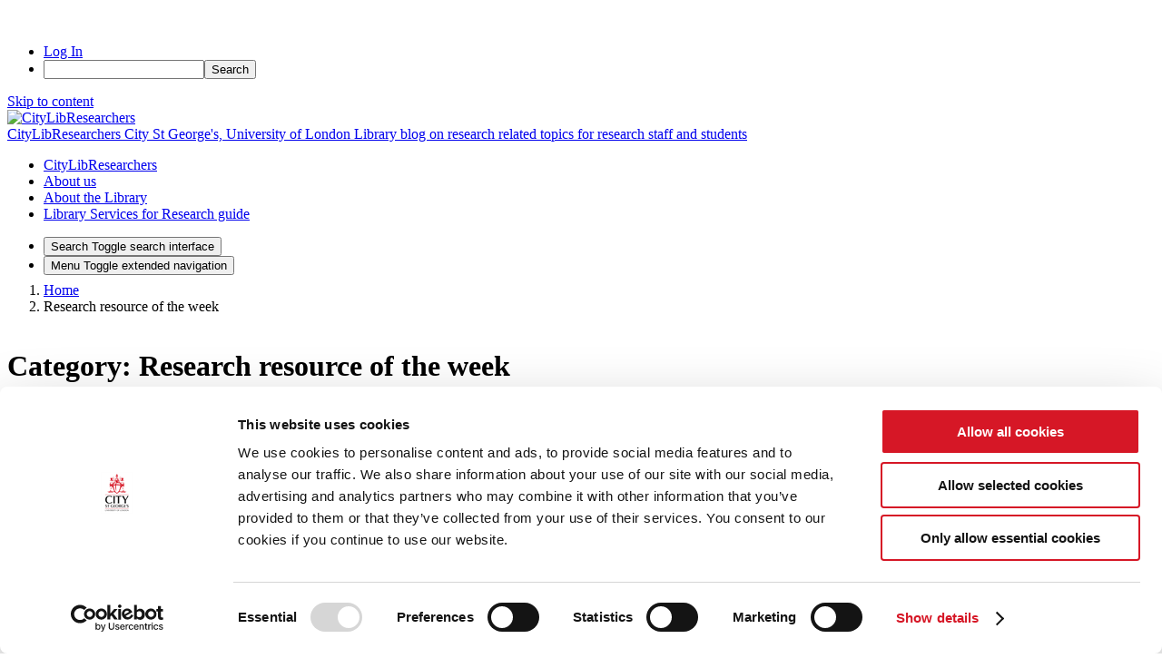

--- FILE ---
content_type: text/html; charset=UTF-8
request_url: https://blogs.city.ac.uk/citylibresearchers/category/research-resource-of-the-week/
body_size: 21938
content:
<!DOCTYPE html>
<html lang="en-GB">
<head>
	<meta charset="UTF-8">
	<meta name="viewport" content="width=device-width, initial-scale=1, shrink-to-fit=no">
	<link rel="profile" href="http://gmpg.org/xfn/11">
	<script type="text/javascript"
		id="Cookiebot"
		src="https://consent.cookiebot.com/uc.js"
		data-cbid="4161dd4a-64ea-4e58-ae6c-9692269d3559"
							async	></script>
<title>Research resource of the week &#8211; CityLibResearchers</title>
<meta name='robots' content='max-image-preview:large' />
<link rel="alternate" type="application/rss+xml" title="CityLibResearchers &raquo; Feed" href="https://blogs.city.ac.uk/citylibresearchers/feed/" />
<link rel="alternate" type="application/rss+xml" title="CityLibResearchers &raquo; Comments Feed" href="https://blogs.city.ac.uk/citylibresearchers/comments/feed/" />
<link rel="alternate" type="application/rss+xml" title="CityLibResearchers &raquo; Research resource of the week Category Feed" href="https://blogs.city.ac.uk/citylibresearchers/category/research-resource-of-the-week/feed/" />
<style id='wp-img-auto-sizes-contain-inline-css' type='text/css'>
img:is([sizes=auto i],[sizes^="auto," i]){contain-intrinsic-size:3000px 1500px}
/*# sourceURL=wp-img-auto-sizes-contain-inline-css */
</style>
<link rel='stylesheet' id='dashicons-css' href='https://blogs.city.ac.uk/citylibresearchers/wp-includes/css/dashicons.min.css?ver=6.9' type='text/css' media='all' />
<link rel='stylesheet' id='admin-bar-css' href='https://blogs.city.ac.uk/citylibresearchers/wp-includes/css/admin-bar.min.css?ver=6.9' type='text/css' media='all' />
<style id='admin-bar-inline-css' type='text/css'>

		@media screen { html { margin-top: 32px !important; } }
		@media screen and ( max-width: 782px ) { html { margin-top: 46px !important; } }
	
@media print { #wpadminbar { display:none; } }
/*# sourceURL=admin-bar-inline-css */
</style>
<style id='wp-emoji-styles-inline-css' type='text/css'>

	img.wp-smiley, img.emoji {
		display: inline !important;
		border: none !important;
		box-shadow: none !important;
		height: 1em !important;
		width: 1em !important;
		margin: 0 0.07em !important;
		vertical-align: -0.1em !important;
		background: none !important;
		padding: 0 !important;
	}
/*# sourceURL=wp-emoji-styles-inline-css */
</style>
<style id='wp-block-library-inline-css' type='text/css'>
:root{--wp-block-synced-color:#7a00df;--wp-block-synced-color--rgb:122,0,223;--wp-bound-block-color:var(--wp-block-synced-color);--wp-editor-canvas-background:#ddd;--wp-admin-theme-color:#007cba;--wp-admin-theme-color--rgb:0,124,186;--wp-admin-theme-color-darker-10:#006ba1;--wp-admin-theme-color-darker-10--rgb:0,107,160.5;--wp-admin-theme-color-darker-20:#005a87;--wp-admin-theme-color-darker-20--rgb:0,90,135;--wp-admin-border-width-focus:2px}@media (min-resolution:192dpi){:root{--wp-admin-border-width-focus:1.5px}}.wp-element-button{cursor:pointer}:root .has-very-light-gray-background-color{background-color:#eee}:root .has-very-dark-gray-background-color{background-color:#313131}:root .has-very-light-gray-color{color:#eee}:root .has-very-dark-gray-color{color:#313131}:root .has-vivid-green-cyan-to-vivid-cyan-blue-gradient-background{background:linear-gradient(135deg,#00d084,#0693e3)}:root .has-purple-crush-gradient-background{background:linear-gradient(135deg,#34e2e4,#4721fb 50%,#ab1dfe)}:root .has-hazy-dawn-gradient-background{background:linear-gradient(135deg,#faaca8,#dad0ec)}:root .has-subdued-olive-gradient-background{background:linear-gradient(135deg,#fafae1,#67a671)}:root .has-atomic-cream-gradient-background{background:linear-gradient(135deg,#fdd79a,#004a59)}:root .has-nightshade-gradient-background{background:linear-gradient(135deg,#330968,#31cdcf)}:root .has-midnight-gradient-background{background:linear-gradient(135deg,#020381,#2874fc)}:root{--wp--preset--font-size--normal:16px;--wp--preset--font-size--huge:42px}.has-regular-font-size{font-size:1em}.has-larger-font-size{font-size:2.625em}.has-normal-font-size{font-size:var(--wp--preset--font-size--normal)}.has-huge-font-size{font-size:var(--wp--preset--font-size--huge)}.has-text-align-center{text-align:center}.has-text-align-left{text-align:left}.has-text-align-right{text-align:right}.has-fit-text{white-space:nowrap!important}#end-resizable-editor-section{display:none}.aligncenter{clear:both}.items-justified-left{justify-content:flex-start}.items-justified-center{justify-content:center}.items-justified-right{justify-content:flex-end}.items-justified-space-between{justify-content:space-between}.screen-reader-text{border:0;clip-path:inset(50%);height:1px;margin:-1px;overflow:hidden;padding:0;position:absolute;width:1px;word-wrap:normal!important}.screen-reader-text:focus{background-color:#ddd;clip-path:none;color:#444;display:block;font-size:1em;height:auto;left:5px;line-height:normal;padding:15px 23px 14px;text-decoration:none;top:5px;width:auto;z-index:100000}html :where(.has-border-color){border-style:solid}html :where([style*=border-top-color]){border-top-style:solid}html :where([style*=border-right-color]){border-right-style:solid}html :where([style*=border-bottom-color]){border-bottom-style:solid}html :where([style*=border-left-color]){border-left-style:solid}html :where([style*=border-width]){border-style:solid}html :where([style*=border-top-width]){border-top-style:solid}html :where([style*=border-right-width]){border-right-style:solid}html :where([style*=border-bottom-width]){border-bottom-style:solid}html :where([style*=border-left-width]){border-left-style:solid}html :where(img[class*=wp-image-]){height:auto;max-width:100%}:where(figure){margin:0 0 1em}html :where(.is-position-sticky){--wp-admin--admin-bar--position-offset:var(--wp-admin--admin-bar--height,0px)}@media screen and (max-width:600px){html :where(.is-position-sticky){--wp-admin--admin-bar--position-offset:0px}}

/*# sourceURL=wp-block-library-inline-css */
</style><style id='global-styles-inline-css' type='text/css'>
:root{--wp--preset--aspect-ratio--square: 1;--wp--preset--aspect-ratio--4-3: 4/3;--wp--preset--aspect-ratio--3-4: 3/4;--wp--preset--aspect-ratio--3-2: 3/2;--wp--preset--aspect-ratio--2-3: 2/3;--wp--preset--aspect-ratio--16-9: 16/9;--wp--preset--aspect-ratio--9-16: 9/16;--wp--preset--color--black: #000;--wp--preset--color--cyan-bluish-gray: #abb8c3;--wp--preset--color--white: white;--wp--preset--color--pale-pink: #f78da7;--wp--preset--color--vivid-red: #cf2e2e;--wp--preset--color--luminous-vivid-orange: #ff6900;--wp--preset--color--luminous-vivid-amber: #fcb900;--wp--preset--color--light-green-cyan: #7bdcb5;--wp--preset--color--vivid-green-cyan: #00d084;--wp--preset--color--pale-cyan-blue: #8ed1fc;--wp--preset--color--vivid-cyan-blue: #0693e3;--wp--preset--color--vivid-purple: #9b51e0;--wp--preset--color--color-bg-alt: #eeeeec;--wp--preset--color--color-bg: #ffffff;--wp--preset--gradient--vivid-cyan-blue-to-vivid-purple: linear-gradient(135deg,rgb(6,147,227) 0%,rgb(155,81,224) 100%);--wp--preset--gradient--light-green-cyan-to-vivid-green-cyan: linear-gradient(135deg,rgb(122,220,180) 0%,rgb(0,208,130) 100%);--wp--preset--gradient--luminous-vivid-amber-to-luminous-vivid-orange: linear-gradient(135deg,rgb(252,185,0) 0%,rgb(255,105,0) 100%);--wp--preset--gradient--luminous-vivid-orange-to-vivid-red: linear-gradient(135deg,rgb(255,105,0) 0%,rgb(207,46,46) 100%);--wp--preset--gradient--very-light-gray-to-cyan-bluish-gray: linear-gradient(135deg,rgb(238,238,238) 0%,rgb(169,184,195) 100%);--wp--preset--gradient--cool-to-warm-spectrum: linear-gradient(135deg,rgb(74,234,220) 0%,rgb(151,120,209) 20%,rgb(207,42,186) 40%,rgb(238,44,130) 60%,rgb(251,105,98) 80%,rgb(254,248,76) 100%);--wp--preset--gradient--blush-light-purple: linear-gradient(135deg,rgb(255,206,236) 0%,rgb(152,150,240) 100%);--wp--preset--gradient--blush-bordeaux: linear-gradient(135deg,rgb(254,205,165) 0%,rgb(254,45,45) 50%,rgb(107,0,62) 100%);--wp--preset--gradient--luminous-dusk: linear-gradient(135deg,rgb(255,203,112) 0%,rgb(199,81,192) 50%,rgb(65,88,208) 100%);--wp--preset--gradient--pale-ocean: linear-gradient(135deg,rgb(255,245,203) 0%,rgb(182,227,212) 50%,rgb(51,167,181) 100%);--wp--preset--gradient--electric-grass: linear-gradient(135deg,rgb(202,248,128) 0%,rgb(113,206,126) 100%);--wp--preset--gradient--midnight: linear-gradient(135deg,rgb(2,3,129) 0%,rgb(40,116,252) 100%);--wp--preset--font-size--small: 13px;--wp--preset--font-size--medium: 20px;--wp--preset--font-size--large: 36px;--wp--preset--font-size--x-large: 42px;--wp--preset--font-size--larger: 48px;--wp--preset--spacing--20: 0.44rem;--wp--preset--spacing--30: 0.67rem;--wp--preset--spacing--40: 1rem;--wp--preset--spacing--50: 1.5rem;--wp--preset--spacing--60: 2.25rem;--wp--preset--spacing--70: 3.38rem;--wp--preset--spacing--80: 5.06rem;--wp--preset--shadow--natural: 6px 6px 9px rgba(0, 0, 0, 0.2);--wp--preset--shadow--deep: 12px 12px 50px rgba(0, 0, 0, 0.4);--wp--preset--shadow--sharp: 6px 6px 0px rgba(0, 0, 0, 0.2);--wp--preset--shadow--outlined: 6px 6px 0px -3px rgb(255, 255, 255), 6px 6px rgb(0, 0, 0);--wp--preset--shadow--crisp: 6px 6px 0px rgb(0, 0, 0);}:where(.is-layout-flex){gap: 0.5em;}:where(.is-layout-grid){gap: 0.5em;}body .is-layout-flex{display: flex;}.is-layout-flex{flex-wrap: wrap;align-items: center;}.is-layout-flex > :is(*, div){margin: 0;}body .is-layout-grid{display: grid;}.is-layout-grid > :is(*, div){margin: 0;}:where(.wp-block-columns.is-layout-flex){gap: 2em;}:where(.wp-block-columns.is-layout-grid){gap: 2em;}:where(.wp-block-post-template.is-layout-flex){gap: 1.25em;}:where(.wp-block-post-template.is-layout-grid){gap: 1.25em;}.has-black-color{color: var(--wp--preset--color--black) !important;}.has-cyan-bluish-gray-color{color: var(--wp--preset--color--cyan-bluish-gray) !important;}.has-white-color{color: var(--wp--preset--color--white) !important;}.has-pale-pink-color{color: var(--wp--preset--color--pale-pink) !important;}.has-vivid-red-color{color: var(--wp--preset--color--vivid-red) !important;}.has-luminous-vivid-orange-color{color: var(--wp--preset--color--luminous-vivid-orange) !important;}.has-luminous-vivid-amber-color{color: var(--wp--preset--color--luminous-vivid-amber) !important;}.has-light-green-cyan-color{color: var(--wp--preset--color--light-green-cyan) !important;}.has-vivid-green-cyan-color{color: var(--wp--preset--color--vivid-green-cyan) !important;}.has-pale-cyan-blue-color{color: var(--wp--preset--color--pale-cyan-blue) !important;}.has-vivid-cyan-blue-color{color: var(--wp--preset--color--vivid-cyan-blue) !important;}.has-vivid-purple-color{color: var(--wp--preset--color--vivid-purple) !important;}.has-black-background-color{background-color: var(--wp--preset--color--black) !important;}.has-cyan-bluish-gray-background-color{background-color: var(--wp--preset--color--cyan-bluish-gray) !important;}.has-white-background-color{background-color: var(--wp--preset--color--white) !important;}.has-pale-pink-background-color{background-color: var(--wp--preset--color--pale-pink) !important;}.has-vivid-red-background-color{background-color: var(--wp--preset--color--vivid-red) !important;}.has-luminous-vivid-orange-background-color{background-color: var(--wp--preset--color--luminous-vivid-orange) !important;}.has-luminous-vivid-amber-background-color{background-color: var(--wp--preset--color--luminous-vivid-amber) !important;}.has-light-green-cyan-background-color{background-color: var(--wp--preset--color--light-green-cyan) !important;}.has-vivid-green-cyan-background-color{background-color: var(--wp--preset--color--vivid-green-cyan) !important;}.has-pale-cyan-blue-background-color{background-color: var(--wp--preset--color--pale-cyan-blue) !important;}.has-vivid-cyan-blue-background-color{background-color: var(--wp--preset--color--vivid-cyan-blue) !important;}.has-vivid-purple-background-color{background-color: var(--wp--preset--color--vivid-purple) !important;}.has-black-border-color{border-color: var(--wp--preset--color--black) !important;}.has-cyan-bluish-gray-border-color{border-color: var(--wp--preset--color--cyan-bluish-gray) !important;}.has-white-border-color{border-color: var(--wp--preset--color--white) !important;}.has-pale-pink-border-color{border-color: var(--wp--preset--color--pale-pink) !important;}.has-vivid-red-border-color{border-color: var(--wp--preset--color--vivid-red) !important;}.has-luminous-vivid-orange-border-color{border-color: var(--wp--preset--color--luminous-vivid-orange) !important;}.has-luminous-vivid-amber-border-color{border-color: var(--wp--preset--color--luminous-vivid-amber) !important;}.has-light-green-cyan-border-color{border-color: var(--wp--preset--color--light-green-cyan) !important;}.has-vivid-green-cyan-border-color{border-color: var(--wp--preset--color--vivid-green-cyan) !important;}.has-pale-cyan-blue-border-color{border-color: var(--wp--preset--color--pale-cyan-blue) !important;}.has-vivid-cyan-blue-border-color{border-color: var(--wp--preset--color--vivid-cyan-blue) !important;}.has-vivid-purple-border-color{border-color: var(--wp--preset--color--vivid-purple) !important;}.has-vivid-cyan-blue-to-vivid-purple-gradient-background{background: var(--wp--preset--gradient--vivid-cyan-blue-to-vivid-purple) !important;}.has-light-green-cyan-to-vivid-green-cyan-gradient-background{background: var(--wp--preset--gradient--light-green-cyan-to-vivid-green-cyan) !important;}.has-luminous-vivid-amber-to-luminous-vivid-orange-gradient-background{background: var(--wp--preset--gradient--luminous-vivid-amber-to-luminous-vivid-orange) !important;}.has-luminous-vivid-orange-to-vivid-red-gradient-background{background: var(--wp--preset--gradient--luminous-vivid-orange-to-vivid-red) !important;}.has-very-light-gray-to-cyan-bluish-gray-gradient-background{background: var(--wp--preset--gradient--very-light-gray-to-cyan-bluish-gray) !important;}.has-cool-to-warm-spectrum-gradient-background{background: var(--wp--preset--gradient--cool-to-warm-spectrum) !important;}.has-blush-light-purple-gradient-background{background: var(--wp--preset--gradient--blush-light-purple) !important;}.has-blush-bordeaux-gradient-background{background: var(--wp--preset--gradient--blush-bordeaux) !important;}.has-luminous-dusk-gradient-background{background: var(--wp--preset--gradient--luminous-dusk) !important;}.has-pale-ocean-gradient-background{background: var(--wp--preset--gradient--pale-ocean) !important;}.has-electric-grass-gradient-background{background: var(--wp--preset--gradient--electric-grass) !important;}.has-midnight-gradient-background{background: var(--wp--preset--gradient--midnight) !important;}.has-small-font-size{font-size: var(--wp--preset--font-size--small) !important;}.has-medium-font-size{font-size: var(--wp--preset--font-size--medium) !important;}.has-large-font-size{font-size: var(--wp--preset--font-size--large) !important;}.has-x-large-font-size{font-size: var(--wp--preset--font-size--x-large) !important;}
/*# sourceURL=global-styles-inline-css */
</style>

<style id='classic-theme-styles-inline-css' type='text/css'>
/*! This file is auto-generated */
.wp-block-button__link{color:#fff;background-color:#32373c;border-radius:9999px;box-shadow:none;text-decoration:none;padding:calc(.667em + 2px) calc(1.333em + 2px);font-size:1.125em}.wp-block-file__button{background:#32373c;color:#fff;text-decoration:none}
/*# sourceURL=/wp-includes/css/classic-themes.min.css */
</style>
<link rel='stylesheet' id='parent-style-css' href='https://blogs.city.ac.uk/citylibresearchers/wp-content/themes/cpschool/style.css?ver=6.9' type='text/css' media='all' />
<link rel='stylesheet' id='cpsc-styles-css' href='https://blogs.city.ac.uk/citylibresearchers/wp-content/themes/city-flex-child/style.css?ver=1.0.1.1728906609' type='text/css' media='all' />
<link rel='stylesheet' id='cpschool-styles-css' href='https://blogs.city.ac.uk/citylibresearchers/wp-content/themes/cpschool/css/theme.min.css?ver=1.0.1.1753776542' type='text/css' media='all' />
<link rel='stylesheet' id='aos-css' href='https://blogs.city.ac.uk/citylibresearchers/wp-content/themes/cpschool/css/aos.css?ver=1.0.1.1582726480' type='text/css' media='all' />
<script type="text/javascript" id="jquery-core-js-extra">
/* <![CDATA[ */
var msreader_featured_posts = {"saving":"Saving...","post_featured":"This post is featured","feature":"Feature","unfeature":"Unfeature"};
//# sourceURL=jquery-core-js-extra
/* ]]> */
</script>
<script type="text/javascript" src="https://blogs.city.ac.uk/citylibresearchers/wp-includes/js/jquery/jquery.min.js?ver=3.7.1" id="jquery-core-js"></script>
<script type="text/javascript" src="https://blogs.city.ac.uk/citylibresearchers/wp-includes/js/jquery/jquery-migrate.min.js?ver=3.4.1" id="jquery-migrate-js"></script>
<script type="text/javascript" id="jquery-js-after">
/* <![CDATA[ */
var ajaxurl = 'https://blogs.city.ac.uk/citylibresearchers/wp-admin/admin-ajax.php';
//# sourceURL=jquery-js-after
/* ]]> */
</script>
<link rel="https://api.w.org/" href="https://blogs.city.ac.uk/citylibresearchers/wp-json/" /><link rel="alternate" title="JSON" type="application/json" href="https://blogs.city.ac.uk/citylibresearchers/wp-json/wp/v2/categories/87" /><link rel="EditURI" type="application/rsd+xml" title="RSD" href="https://blogs.city.ac.uk/citylibresearchers/xmlrpc.php?rsd" />
<meta name="generator" content="City, University of London 6.9 - http://blogs.city.ac.uk/" />
	<style>
		@media screen and (max-width: 782px) {
			#wpadminbar li#wp-admin-bar-log-in,
			#wpadminbar li#wp-admin-bar-register {
				display: block;
			}

			#wpadminbar li#wp-admin-bar-log-in a,
			#wpadminbar li#wp-admin-bar-register a {
				padding: 0 8px;
			}
		}
	</style>
<style id="simpler-css-style" type="text/css">
a.sbe-follow-link {
    border-radius: 3px;
    display: block;
    padding: 10px 10px 16px 10px;
    float: right;
    text-decoration: none !important;
    font-family: proxima-nova-soft, Verdana, sans-serif;
    color: #ffffff;
    border: 0;
    line-height: 14px;
    font-size: 15px;
    background: #1f242a;
    outline-style: none;
    outline-width: 0;
    z-index: 10;
    padding: 10px 10px 5px 10px;
}


.page-item.active .page-link {
    color: var(--color-boxes-accent-hl-contrast);
    background-color: var(--color-boxes-accent);
}

.current-menu-ancestor, .current-menu-item, .current_page_ancestor, .current_page_item {
    text-decoration: none;
    background: #eeeeec;
    background-image: initial;
    background-position-x: initial;
    background-position-y: initial;
    background-size: initial;
    background-repeat-x: initial;
    background-repeat-y: initial;
    background-attachment: initial;
    background-origin: initial;
    background-clip: initial;
}


#hero-main .hero-content {
    min-height: 100px;
    max-height: 100px;
    display: -webkit-box;
    display: -webkit-flex;
    display: -moz-box;
    display: -ms-flexbox;
    display: flex;
    -webkit-box-pack: center;
    -webkit-justify-content: center;
    -moz-box-pack: center;
    -ms-flex-pack: center;
    justify-content: center;
    -webkit-box-orient: vertical;
    -webkit-box-direction: normal;
    -webkit-flex-direction: column;
    -moz-box-orient: vertical;
    -moz-box-direction: normal;
    -ms-flex-direction: column;
    flex-direction: column;
    z-index: 2;
    position: relative;
    color: var(--hero-main-bg-color-contrast);
    font-weight: 500;
    font-variation-settings: 'wght' 500;
    padding-top: var(--header-main-gap-height);
    padding-bottom: var(--header-main-gap-height);
}
.has-hero-main-bg-color-background-color[class*=has-background] {
    --color-accent: var(--hero-main-bg-color-accent);
    --color-accent-hl: var(--hero-main-bg-color-accent-hl);
    background-color: var(--hero-main-bg-color);
    color: var(--hero-main-bg-color-contrast);
}

.entry-col-boxed article .btn-primary, .entry-col-boxed article input[type=submit]:not(.btn):not(.form-control), .sidebar-widget-area-boxed .sidebar-widget-area-content .btn-primary, .entry-col-boxed article .btn-primary, .entry-col-boxed article input[type=submit]:not(.btn):not(.form-control), .sidebar-widget-area-boxed .sidebar-widget-area-content .btn-primary, .sidebar-widget-area-boxed .sidebar-widget-area-content input[type=submit]:not(.btn):not(.form-control), .wp-block-cover:not([class*=background-color]) .btn-primary, .wp-block-cover:not([class*=background-color]) input[type=submit]:not(.btn):not(.form-control), .wp-block-latest-posts.is-grid li .btn-primary, .wp-block-latest-posts.is-grid li input[type=submit]:not(.btn):not(.form-control), [class*=has-background].has-color-boxes-background-color .btn-primary, [class*=has-background].has-color-boxes-background-color input[type=submit]:not(.btn):not(.form-control) {
    background-color: var(--color-boxes-accent);
    border-color: var(--color-boxes-accent);
    color: var(--color-boxes-accent-hl-contrast);
}


.sidebar-widget-area-boxed .sidebar-widget-area-content {
    padding: 1.5rem 2rem;
    border-radius: var(--roundness);
    width: 300px;
}

@media only screen and (max-width: 782px) {
.sidebar-widget-area-boxed .sidebar-widget-area-content {
    padding: 1.5rem 2rem;
    border-radius: var(--roundness);
    width: 100%;
}

</style><!-- end of custom css -->

        <script type="text/javascript">
            var jQueryMigrateHelperHasSentDowngrade = false;

			window.onerror = function( msg, url, line, col, error ) {
				// Break out early, do not processing if a downgrade reqeust was already sent.
				if ( jQueryMigrateHelperHasSentDowngrade ) {
					return true;
                }

				var xhr = new XMLHttpRequest();
				var nonce = '294c8c3731';
				var jQueryFunctions = [
					'andSelf',
					'browser',
					'live',
					'boxModel',
					'support.boxModel',
					'size',
					'swap',
					'clean',
					'sub',
                ];
				var match_pattern = /\)\.(.+?) is not a function/;
                var erroredFunction = msg.match( match_pattern );

                // If there was no matching functions, do not try to downgrade.
                if ( null === erroredFunction || typeof erroredFunction !== 'object' || typeof erroredFunction[1] === "undefined" || -1 === jQueryFunctions.indexOf( erroredFunction[1] ) ) {
                    return true;
                }

                // Set that we've now attempted a downgrade request.
                jQueryMigrateHelperHasSentDowngrade = true;

				xhr.open( 'POST', 'https://blogs.city.ac.uk/citylibresearchers/wp-admin/admin-ajax.php' );
				xhr.setRequestHeader( 'Content-Type', 'application/x-www-form-urlencoded' );
				xhr.onload = function () {
					var response,
                        reload = false;

					if ( 200 === xhr.status ) {
                        try {
                        	response = JSON.parse( xhr.response );

                        	reload = response.data.reload;
                        } catch ( e ) {
                        	reload = false;
                        }
                    }

					// Automatically reload the page if a deprecation caused an automatic downgrade, ensure visitors get the best possible experience.
					if ( reload ) {
						location.reload();
                    }
				};

				xhr.send( encodeURI( 'action=jquery-migrate-downgrade-version&_wpnonce=' + nonce ) );

				// Suppress error alerts in older browsers
				return true;
			}
        </script>

		<link rel = "shortcut icon" type = "image/x-icon" href = "https://blogs.city.ac.uk/citylibresearchers/wp-content/themes/city-flex-child/images/favicon.ico" />
<meta name="mobile-web-app-capable" content="yes">
<meta name="apple-mobile-web-app-capable" content="yes">
<meta name="apple-mobile-web-app-title" content="CityLibResearchers - City St George&#039;s,  University of London Library blog on research related topics for research staff and students">
					<!-- Google Analytics tracking code output by Beehive Analytics Pro -->
						<script async src="https://www.googletagmanager.com/gtag/js?id=G-2B0DBBSYDK&l=beehiveDataLayer"></script>
		<script>
						window.beehiveDataLayer = window.beehiveDataLayer || [];
			function gaplusu() {beehiveDataLayer.push(arguments);}
			gaplusu('js', new Date())
						gaplusu('config', 'G-2B0DBBSYDK', {
				'anonymize_ip': false,
				'allow_google_signals': false,
			})
					</script>
		<style type="text/css">.recentcomments a{display:inline !important;padding:0 !important;margin:0 !important;}</style><style type="text/css">
/* <![CDATA[ */
img.latex { vertical-align: middle; border: none; }
/* ]]> */
</style>
<style id="kirki-inline-styles">.logo-font{font-family:inherit;}.container{max-width:1140px;}:root{--site-width:1140px;--content-width:1140px;--body-font-size:100;--roundness:3px;--shadows:4px;--color-bg:#ffffff;--color-bg-alt:#eeeeec;--color-bg-contrast:#000000;--color-bg-accent:#b41111;--color-bg-accent-a:rgba(180,17,17,0.5);--color-bg-accent-contrast:#ffffff;--color-bg-accent-hl:#216890;--color-bg-accent-hl-a:rgba(33,104,144,0.5);--color-bg-accent-hl-contrast:#ffffff;--color-bg-alt-contrast:#000000;--color-bg-alt-accent:#b11010;--color-bg-alt-accent-a:rgba(177,16,16,0.5);--color-bg-alt-accent-contrast:#ffffff;--color-bg-alt-accent-hl:#1d5c80;--color-bg-alt-accent-hl-a:rgba(29,92,128,0.5);--color-bg-alt-accent-hl-contrast:#ffffff;--header-main-padding-v:100;--header-main-logo-font-size:100;--header-main-font-size:100;--header-secondary-font-size:100;--header-secondary-padding-v:50;--hero-main-img-opacity:0.1;--hero-main-header-main-opacity:1;--headers-font-size:102;}body{font-family:public_sans;}#navbar-main .nav{font-family:inherit;}.h1,.h2,.h3,.h4,.h5,.h6,h1,h2,h3,h4,h5,h6{font-family:inherit;}</style><link rel='stylesheet' id='follow-button-styles-css' href='https://blogs.city.ac.uk/citylibresearchers/wp-content/plugins/subscribe-by-email/subscribe-by-email/assets//css/follow-button.css?ver=3' type='text/css' media='all' />
</head>
<body class="archive category category-research-resource-of-the-week category-87 admin-bar no-customize-support wp-embed-responsive wp-theme-cpschool wp-child-theme-city-flex-child animations-enabled h-style-separator h-style-separator-bottom sidebars-check-sticky group-blog has-sidebar has-hero hfeed entries-list">
		<div id="wpadminbar" class="nojq nojs">
						<div class="quicklinks" id="wp-toolbar" role="navigation" aria-label="Toolbar">
				<ul role='menu' id='wp-admin-bar-top-secondary' class="ab-top-secondary ab-top-menu"><li role='group' id='wp-admin-bar-log-in'><a class='ab-item' role="menuitem" href='https://blogs.city.ac.uk/citylibresearchers/wp-login.php'>Log In</a></li><li role='group' id='wp-admin-bar-search' class="admin-bar-search"><div class="ab-item ab-empty-item" tabindex="-1" role="menuitem"><form action="https://blogs.city.ac.uk/citylibresearchers/" method="get" id="adminbarsearch"><input class="adminbar-input" name="s" id="adminbar-search" type="text" value="" maxlength="150" /><label for="adminbar-search" class="screen-reader-text">Search</label><input type="submit" class="adminbar-button" value="Search" /></form></div></li></ul>			</div>
		</div>

		
<div class="site" id="page">
	<a class="skip-link sr-only sr-only-focusable" href="#content">Skip to content</a>

	
	
	<div id="wrapper-navbar-main-top" ></div>	<div id="wrapper-navbar-main" class="wrapper-navbar" itemscope itemtype="http://schema.org/WebSite">
		<nav id="navbar-main" class="navbar navbar-expand-md nav-styling-underline has-background has-header-main-bg-color-background-color" aria-label="main">
			<div class="navbar-container container">
				
				<!-- Your site title as branding in the menu -->
				<div class="navbar-brand-holder">
											<a href="https://blogs.city.ac.uk/citylibresearchers/">
							<img
                                src="https://blogs.city.ac.uk/citylibresearchers/wp-content/themes/city-flex-child/images/logo.png"
                                alt="CityLibResearchers"
                                id="logo"
                            >
						</a>
					
					<div class="d-flex flex-column header-site-info">
						<a class="navbar-brand logo-font custom-bg-disabled"  rel="home" href="https://blogs.city.ac.uk/citylibresearchers/" title="CityLibResearchers" itemprop="url">
							<span class="navbar-brand-text">CityLibResearchers</span>

													</a>

													<a rel="home" href="https://blogs.city.ac.uk/citylibresearchers/" title="CityLibResearchers" class="navbar-brand-subtext">
								City St George&#039;s,  University of London Library blog on research related topics for research staff and students							</a>
											</div>

				</div>
				<div class="navbar-navs-container">
					<div id="navbar-main-nav-desktop" class="navbar-nav-container"><ul id="menu-main-desktop" class="nav navbar-nav"><li itemscope="itemscope" itemtype="https://www.schema.org/SiteNavigationElement" id="menu-item-menu-main-desktop-927" class="menu-item menu-item-type-custom menu-item-object-custom menu-item-home menu-item-927 nav-item"><a class="nav-link" title="CityLibResearchers" href="https://blogs.city.ac.uk/citylibresearchers/"><span class="menu-item-text">CityLibResearchers</span></a></li>
<li itemscope="itemscope" itemtype="https://www.schema.org/SiteNavigationElement" id="menu-item-menu-main-desktop-928" class="menu-item menu-item-type-post_type menu-item-object-page menu-item-928 nav-item"><a class="nav-link" title="About us" href="https://blogs.city.ac.uk/citylibresearchers/about-us/"><span class="menu-item-text">About us</span></a></li>
<li itemscope="itemscope" itemtype="https://www.schema.org/SiteNavigationElement" id="menu-item-menu-main-desktop-929" class="menu-item menu-item-type-post_type menu-item-object-page menu-item-929 nav-item"><a class="nav-link" title="About the Library" href="https://blogs.city.ac.uk/citylibresearchers/about/"><span class="menu-item-text">About the Library</span></a></li>
<li itemscope="itemscope" itemtype="https://www.schema.org/SiteNavigationElement" id="menu-item-menu-main-desktop-930" class="menu-item menu-item-type-post_type menu-item-object-page menu-item-930 nav-item"><a class="nav-link" title="Library Services for Research guide" href="https://blogs.city.ac.uk/citylibresearchers/research/"><span class="menu-item-text">Library Services for Research guide</span></a></li>
</ul></div>
					<div id="navbar-main-nav-buttons">
						<ul class="nav navbar-nav navbar-button-nav-right">
															<li id="navbar-main-btn-search" >
									<button type="button" class="btn btn-secondary nav-link has-styling" data-toggle="modal" data-target="#modal-search">
										<i aria-hidden="true" class="cps-icon cps-icon-search"></i>
										<span aria-hidden="true" class="d-none">Search</span>
										<span class="sr-only">Toggle search interface</span>
									</button>
								</li>
							
														<li id="navbar-main-btn-slide-in-menu" class="btn-modal-slide-in-menu-holder has-mobile">
								<button type="button" class="btn btn-secondary nav-link has-styling" data-toggle="modal" data-target="#modal-slide-in-menu">
									<i aria-hidden="true" class="cps-icon cps-icon-menu"></i>
									<span aria-hidden="true" class="d-none">Menu</span>
									<span class="sr-only">Toggle extended navigation</span>
								</button>
							</li>
						</ul>
					</div>
				</div>

				
			</div><!-- #navbar-container -->
		</nav>
	</div><!-- #wrapper-navbar end -->

		<header id="hero-main" class="hero jumbotron jumbotron-fluid has-background has-hero-main-bg-color-background-color has-hero hero-full hero-full-title-over-img text-center hero-breadcrumb-above-title" aria-label="page title and basic information">
		<div class="hero-content container" data-aos="fade" data-aos-delay="500" data-aos-duration="1000">
			<nav role="navigation" aria-label="Breadcrumb" class="breadcrumb-trail breadcrumbs" itemprop="breadcrumb"><ol class="breadcrumb" itemscope itemtype="http://schema.org/BreadcrumbList"><meta name="numberOfItems" content="2" /><meta name="itemListOrder" content="Ascending" /><li itemprop="itemListElement" itemscope itemtype="http://schema.org/ListItem" class="breadcrumb-item breadcrumb-item-begin"><a href="https://blogs.city.ac.uk/citylibresearchers/" rel="home" itemprop="item"><span itemprop="name">Home</span></a><meta itemprop="position" content="1" /></li><li itemprop="itemListElement" itemscope itemtype="http://schema.org/ListItem" class="breadcrumb-item breadcrumb-item-end active" aria-current="page"><span itemprop="name">Research resource of the week</span><meta itemprop="position" content="2" /></li></ol></nav>
												<h1 class="page-title entry-title"><span>Category: </span><span>Research resource of the week</span></h1>
				
									</div>

		
	</header>
	
<div class="main-wrapper wrapper" id="index-wrapper">
	<div class="container" id="content">
		<div class="row">
			<!-- Do the left sidebar check and opens the primary div -->
			

<div class="col-md-8 col-xl-9 content-area" id="primary">

			<main class="site-main" id="main">
									
					
					<div class="entries-row row image-on-top">

													<div class="entry-col col-12">
	<article class="post-864 post type-post status-publish format-standard hentry category-cite-them-right-online category-citing-and-referencing category-proquest-refworks category-refworks category-research-resource-of-the-week category-uncategorized" id="post-864">
		<header class="entry-header">
			<h2 class="entry-title"><a href="https://blogs.city.ac.uk/citylibresearchers/2018/02/21/research-resource-of-the-month-cite-them-right-online/" rel="bookmark">Research Resource of the Month: Cite Them Right Online</a></h2>
							<div class="entry-meta">
					
			<ul class="list-inline">
									<li class="post-author list-inline-item">
						<span class="sr-only">Author</span>
													<span class="meta-icon" aria-hidden="true">
								<i class="cps-icon cps-icon-user"></i>
							</span>
												<span class="meta-text">
							By <a href="https://blogs.city.ac.uk/citylibresearchers/author/sbbg978/">Samantha</a>						</span>
					</li>
										<li class="post-date list-inline-item">
						<span class="sr-only">Publication date</span>
						<span class="meta-icon" aria-hidden="true">
							<i class="cps-icon cps-icon-calendar"></i>
						</span>
						<span class="meta-text">
							February 21, 2018						</span>
					</li>
												<li class="post-categories list-inline-item">
								<span class="sr-only">Categories:</span>
								<span class="meta-icon" aria-hidden="true">
									<i class="cps-icon cps-icon-category"></i>
								</span>
								<span class="meta-text">
									<a href="https://blogs.city.ac.uk/citylibresearchers/category/cite-them-right-online/" rel="category tag">Cite Them Right Online</a>, <a href="https://blogs.city.ac.uk/citylibresearchers/category/citing-and-referencing/" rel="category tag">Citing and referencing</a>, <a href="https://blogs.city.ac.uk/citylibresearchers/category/proquest-refworks/" rel="category tag">ProQuest RefWorks</a>, <a href="https://blogs.city.ac.uk/citylibresearchers/category/refworks/" rel="category tag">RefWorks</a>, <a href="https://blogs.city.ac.uk/citylibresearchers/category/research-resource-of-the-week/" rel="category tag">Research resource of the week</a>, <a href="https://blogs.city.ac.uk/citylibresearchers/category/uncategorized/" rel="category tag">Uncategorized</a>								</span>
							</li>
												<li class="post-comment-link list-inline-item">
						<span class="meta-icon" aria-hidden="true">
							<i class="cps-icon cps-icon-comment"></i>
						</span>
						<span class="meta-text">
							<a href="https://blogs.city.ac.uk/citylibresearchers/2018/02/21/research-resource-of-the-month-cite-them-right-online/#respond">No Comments<span class="screen-reader-text"> on Research Resource of the Month: Cite Them Right Online</span></a>						</span>
					</li>
								</ul>

							</div><!-- .entry-meta -->
						</header><!-- .entry-header -->

		
					<div class="entry-content">
				<p>Cite Them Right Online is a great tool that gives you quick access to reference layouts for hundreds of different source types, from journal articles to Facebook posts to financial reports – even citing dance recitals is covered!  The main reference style is Harvard, but you can also find options for MLA, APA, MHRA, Vancouver&#8230;<span class="cpschool-read-more-link-holder"><a class="btn btn-secondary cpschool-read-more-link" href="https://blogs.city.ac.uk/citylibresearchers/2018/02/21/research-resource-of-the-month-cite-them-right-online/">Continue Reading <span class="sr-only">Research Resource of the Month: Cite Them Right Online</span></a></span></p>
			</div><!-- .entry-content -->
			
			</article><!-- #post-## -->
</div>
													<div class="entry-col col-12">
	<article class="post-541 post type-post status-publish format-standard hentry category-factiva category-newspapers category-research-resource-of-the-week" id="post-541">
		<header class="entry-header">
			<h2 class="entry-title"><a href="https://blogs.city.ac.uk/citylibresearchers/2015/06/02/research-resource-of-the-week-factiva/" rel="bookmark">Research resource of the week: Factiva</a></h2>
							<div class="entry-meta">
					
			<ul class="list-inline">
									<li class="post-author list-inline-item">
						<span class="sr-only">Author</span>
													<span class="meta-icon" aria-hidden="true">
								<i class="cps-icon cps-icon-user"></i>
							</span>
												<span class="meta-text">
							By <a href="https://blogs.city.ac.uk/citylibresearchers/author/sbbj737/">Diane Bell</a>						</span>
					</li>
										<li class="post-date list-inline-item">
						<span class="sr-only">Publication date</span>
						<span class="meta-icon" aria-hidden="true">
							<i class="cps-icon cps-icon-calendar"></i>
						</span>
						<span class="meta-text">
							June 2, 2015						</span>
					</li>
												<li class="post-categories list-inline-item">
								<span class="sr-only">Categories:</span>
								<span class="meta-icon" aria-hidden="true">
									<i class="cps-icon cps-icon-category"></i>
								</span>
								<span class="meta-text">
									<a href="https://blogs.city.ac.uk/citylibresearchers/category/factiva/" rel="category tag">Factiva</a>, <a href="https://blogs.city.ac.uk/citylibresearchers/category/newspapers/" rel="category tag">Newspapers</a>, <a href="https://blogs.city.ac.uk/citylibresearchers/category/research-resource-of-the-week/" rel="category tag">Research resource of the week</a>								</span>
							</li>
												<li class="post-comment-link list-inline-item">
						<span class="meta-icon" aria-hidden="true">
							<i class="cps-icon cps-icon-comment"></i>
						</span>
						<span class="meta-text">
							<a href="https://blogs.city.ac.uk/citylibresearchers/2015/06/02/research-resource-of-the-week-factiva/#respond">No Comments<span class="screen-reader-text"> on Research resource of the week: Factiva</span></a>						</span>
					</li>
								</ul>

							</div><!-- .entry-meta -->
						</header><!-- .entry-header -->

		
					<div class="entry-content">
				<p>Factiva is a current international news database produced by Dow Jones, one of the leading global provider of economic and financial information. Factiva.com, from Dow Jones, combines over 35,000 sources to give students, faculty, and librarians access to premium content from 200 countries, in 26 languages. Users have access to a wide range of information from newspapers, newswires, industry publications,&#8230;<span class="cpschool-read-more-link-holder"><a class="btn btn-secondary cpschool-read-more-link" href="https://blogs.city.ac.uk/citylibresearchers/2015/06/02/research-resource-of-the-week-factiva/">Continue Reading <span class="sr-only">Research resource of the week: Factiva</span></a></span></p>
			</div><!-- .entry-content -->
			
			</article><!-- #post-## -->
</div>
													<div class="entry-col col-12">
	<article class="post-516 post type-post status-publish format-standard hentry category-research-resource-of-the-week tag-ieee-xplore" id="post-516">
		<header class="entry-header">
			<h2 class="entry-title"><a href="https://blogs.city.ac.uk/citylibresearchers/2015/03/31/516/" rel="bookmark">IEEE Xplore  = Research resource of the week @CityUniLibrary</a></h2>
							<div class="entry-meta">
					
			<ul class="list-inline">
									<li class="post-author list-inline-item">
						<span class="sr-only">Author</span>
													<span class="meta-icon" aria-hidden="true">
								<i class="cps-icon cps-icon-user"></i>
							</span>
												<span class="meta-text">
							By <a href="https://blogs.city.ac.uk/citylibresearchers/author/sbbj737/">Diane Bell</a>						</span>
					</li>
										<li class="post-date list-inline-item">
						<span class="sr-only">Publication date</span>
						<span class="meta-icon" aria-hidden="true">
							<i class="cps-icon cps-icon-calendar"></i>
						</span>
						<span class="meta-text">
							March 31, 2015						</span>
					</li>
												<li class="post-categories list-inline-item">
								<span class="sr-only">Categories:</span>
								<span class="meta-icon" aria-hidden="true">
									<i class="cps-icon cps-icon-category"></i>
								</span>
								<span class="meta-text">
									<a href="https://blogs.city.ac.uk/citylibresearchers/category/research-resource-of-the-week/" rel="category tag">Research resource of the week</a>								</span>
							</li>
												<li class="post-comment-link list-inline-item">
						<span class="meta-icon" aria-hidden="true">
							<i class="cps-icon cps-icon-comment"></i>
						</span>
						<span class="meta-text">
							<a href="https://blogs.city.ac.uk/citylibresearchers/2015/03/31/516/#respond">No Comments<span class="screen-reader-text"> on IEEE Xplore  = Research resource of the week @CityUniLibrary</span></a>						</span>
					</li>
								</ul>

							</div><!-- .entry-meta -->
						</header><!-- .entry-header -->

		
					<div class="entry-content">
				<p>IEEE/IET Electronic Library is brought to you by the IEEE Xplore® digital library. Featuring content from IEEE as well as the Institution of Engineering and Technology (IET), IEL contains almost one-third of the world’s current literature in electrical engineering, communications, and computer science. PDF access to nearly three million documents from over 1.6 million authors&#8230;<span class="cpschool-read-more-link-holder"><a class="btn btn-secondary cpschool-read-more-link" href="https://blogs.city.ac.uk/citylibresearchers/2015/03/31/516/">Continue Reading <span class="sr-only">IEEE Xplore  = Research resource of the week @CityUniLibrary</span></a></span></p>
			</div><!-- .entry-content -->
			
			</article><!-- #post-## -->
</div>
													<div class="entry-col col-12">
	<article class="post-497 post type-post status-publish format-standard hentry category-research-resource-of-the-week tag-project-muse" id="post-497">
		<header class="entry-header">
			<h2 class="entry-title"><a href="https://blogs.city.ac.uk/citylibresearchers/2015/02/04/research-resource-of-the-week-cityunilibrary-project-muse/" rel="bookmark">Research Resource of the week @CityUniLibrary &#8211; Project Muse</a></h2>
							<div class="entry-meta">
					
			<ul class="list-inline">
									<li class="post-author list-inline-item">
						<span class="sr-only">Author</span>
													<span class="meta-icon" aria-hidden="true">
								<i class="cps-icon cps-icon-user"></i>
							</span>
												<span class="meta-text">
							By <a href="https://blogs.city.ac.uk/citylibresearchers/author/sbbj737/">Diane Bell</a>						</span>
					</li>
										<li class="post-date list-inline-item">
						<span class="sr-only">Publication date</span>
						<span class="meta-icon" aria-hidden="true">
							<i class="cps-icon cps-icon-calendar"></i>
						</span>
						<span class="meta-text">
							February 4, 2015						</span>
					</li>
												<li class="post-categories list-inline-item">
								<span class="sr-only">Categories:</span>
								<span class="meta-icon" aria-hidden="true">
									<i class="cps-icon cps-icon-category"></i>
								</span>
								<span class="meta-text">
									<a href="https://blogs.city.ac.uk/citylibresearchers/category/research-resource-of-the-week/" rel="category tag">Research resource of the week</a>								</span>
							</li>
												<li class="post-comment-link list-inline-item">
						<span class="meta-icon" aria-hidden="true">
							<i class="cps-icon cps-icon-comment"></i>
						</span>
						<span class="meta-text">
							<a href="https://blogs.city.ac.uk/citylibresearchers/2015/02/04/research-resource-of-the-week-cityunilibrary-project-muse/#respond">No Comments<span class="screen-reader-text"> on Research Resource of the week @CityUniLibrary &#8211; Project Muse</span></a>						</span>
					</li>
								</ul>

							</div><!-- .entry-meta -->
						</header><!-- .entry-header -->

		
					<div class="entry-content">
				<p>Project MUSE is a leading provider of digital humanities and social sciences content; since 1995, its electronic journal collections have supported a wide array of research needs. MUSE books and journals, from leading university presses and scholarly societies, are fully integrated for search and discovery. MUSE currently includes: 339,176 articles and 775,045 chapters by 242&#8230;<span class="cpschool-read-more-link-holder"><a class="btn btn-secondary cpschool-read-more-link" href="https://blogs.city.ac.uk/citylibresearchers/2015/02/04/research-resource-of-the-week-cityunilibrary-project-muse/">Continue Reading <span class="sr-only">Research Resource of the week @CityUniLibrary &#8211; Project Muse</span></a></span></p>
			</div><!-- .entry-content -->
			
			</article><!-- #post-## -->
</div>
													<div class="entry-col col-12">
	<article class="post-489 post type-post status-publish format-standard hentry category-academic-search-complete category-research-resource-of-the-week" id="post-489">
		<header class="entry-header">
			<h2 class="entry-title"><a href="https://blogs.city.ac.uk/citylibresearchers/2015/01/08/academic-search-complete-research-resource-of-the-week-cityunilibrary/" rel="bookmark">Academic Search Complete &#8211; Research Resource of the Week @CityUniLibrary</a></h2>
							<div class="entry-meta">
					
			<ul class="list-inline">
									<li class="post-author list-inline-item">
						<span class="sr-only">Author</span>
													<span class="meta-icon" aria-hidden="true">
								<i class="cps-icon cps-icon-user"></i>
							</span>
												<span class="meta-text">
							By <a href="https://blogs.city.ac.uk/citylibresearchers/author/sbbj737/">Diane Bell</a>						</span>
					</li>
										<li class="post-date list-inline-item">
						<span class="sr-only">Publication date</span>
						<span class="meta-icon" aria-hidden="true">
							<i class="cps-icon cps-icon-calendar"></i>
						</span>
						<span class="meta-text">
							January 8, 2015						</span>
					</li>
												<li class="post-categories list-inline-item">
								<span class="sr-only">Categories:</span>
								<span class="meta-icon" aria-hidden="true">
									<i class="cps-icon cps-icon-category"></i>
								</span>
								<span class="meta-text">
									<a href="https://blogs.city.ac.uk/citylibresearchers/category/academic-search-complete/" rel="category tag">Academic Search Complete</a>, <a href="https://blogs.city.ac.uk/citylibresearchers/category/research-resource-of-the-week/" rel="category tag">Research resource of the week</a>								</span>
							</li>
												<li class="post-comment-link list-inline-item">
						<span class="meta-icon" aria-hidden="true">
							<i class="cps-icon cps-icon-comment"></i>
						</span>
						<span class="meta-text">
							<a href="https://blogs.city.ac.uk/citylibresearchers/2015/01/08/academic-search-complete-research-resource-of-the-week-cityunilibrary/#respond">No Comments<span class="screen-reader-text"> on Academic Search Complete &#8211; Research Resource of the Week @CityUniLibrary</span></a>						</span>
					</li>
								</ul>

							</div><!-- .entry-meta -->
						</header><!-- .entry-header -->

		
					<div class="entry-content">
				<p>Academic Search Complete offers a large collection of the most valuable full-text journals, providing users access to critical information from many sources unique to this database. In addition, this database is the leading source of peer-reviewed, full-text for STM research, as well as for the Social Sciences and Humanities. This scholarly collection offers coverage of information&#8230;<span class="cpschool-read-more-link-holder"><a class="btn btn-secondary cpschool-read-more-link" href="https://blogs.city.ac.uk/citylibresearchers/2015/01/08/academic-search-complete-research-resource-of-the-week-cityunilibrary/">Continue Reading <span class="sr-only">Academic Search Complete &#8211; Research Resource of the Week @CityUniLibrary</span></a></span></p>
			</div><!-- .entry-content -->
			
			</article><!-- #post-## -->
</div>
													<div class="entry-col col-12">
	<article class="post-487 post type-post status-publish format-standard hentry category-box-of-broadcasts category-research-resource-of-the-week" id="post-487">
		<header class="entry-header">
			<h2 class="entry-title"><a href="https://blogs.city.ac.uk/citylibresearchers/2014/12/15/research-resource-of-the-week-cityunilibrary-box-of-broadcasts-bob/" rel="bookmark">Research resource of the week @CityUniLibrary = Box of Broadcasts (BOB)</a></h2>
							<div class="entry-meta">
					
			<ul class="list-inline">
									<li class="post-author list-inline-item">
						<span class="sr-only">Author</span>
													<span class="meta-icon" aria-hidden="true">
								<i class="cps-icon cps-icon-user"></i>
							</span>
												<span class="meta-text">
							By <a href="https://blogs.city.ac.uk/citylibresearchers/author/sbbj737/">Diane Bell</a>						</span>
					</li>
										<li class="post-date list-inline-item">
						<span class="sr-only">Publication date</span>
						<span class="meta-icon" aria-hidden="true">
							<i class="cps-icon cps-icon-calendar"></i>
						</span>
						<span class="meta-text">
							December 15, 2014						</span>
					</li>
												<li class="post-categories list-inline-item">
								<span class="sr-only">Categories:</span>
								<span class="meta-icon" aria-hidden="true">
									<i class="cps-icon cps-icon-category"></i>
								</span>
								<span class="meta-text">
									<a href="https://blogs.city.ac.uk/citylibresearchers/category/box-of-broadcasts/" rel="category tag">Box of Broadcasts</a>, <a href="https://blogs.city.ac.uk/citylibresearchers/category/research-resource-of-the-week/" rel="category tag">Research resource of the week</a>								</span>
							</li>
												<li class="post-comment-link list-inline-item">
						<span class="meta-icon" aria-hidden="true">
							<i class="cps-icon cps-icon-comment"></i>
						</span>
						<span class="meta-text">
							<a href="https://blogs.city.ac.uk/citylibresearchers/2014/12/15/research-resource-of-the-week-cityunilibrary-box-of-broadcasts-bob/#respond">No Comments<span class="screen-reader-text"> on Research resource of the week @CityUniLibrary = Box of Broadcasts (BOB)</span></a>						</span>
					</li>
								</ul>

							</div><!-- .entry-meta -->
						</header><!-- .entry-header -->

		
					<div class="entry-content">
				<p>Box of Broadcasts  (BOB)  is an off-air recording and media archive service for staff and students to choose and record any broadcast programme from 60+ TV and radio channels. The recorded programmes are then kept indefinitely and added to a growing media archive (currently at over 1 million programmes), with all content shared by users across&#8230;<span class="cpschool-read-more-link-holder"><a class="btn btn-secondary cpschool-read-more-link" href="https://blogs.city.ac.uk/citylibresearchers/2014/12/15/research-resource-of-the-week-cityunilibrary-box-of-broadcasts-bob/">Continue Reading <span class="sr-only">Research resource of the week @CityUniLibrary = Box of Broadcasts (BOB)</span></a></span></p>
			</div><!-- .entry-content -->
			
			</article><!-- #post-## -->
</div>
													<div class="entry-col col-12">
	<article class="post-480 post type-post status-publish format-standard hentry category-research-resource-of-the-week tag-proquest-dissertations-theses" id="post-480">
		<header class="entry-header">
			<h2 class="entry-title"><a href="https://blogs.city.ac.uk/citylibresearchers/2014/12/02/research-resource-of-the-week-cityunilibrary-proquest-dissertations-theses-pqdt/" rel="bookmark">Research resource of the week @CityUniLibrary Proquest Dissertations &#038; Theses (PQDT)</a></h2>
							<div class="entry-meta">
					
			<ul class="list-inline">
									<li class="post-author list-inline-item">
						<span class="sr-only">Author</span>
													<span class="meta-icon" aria-hidden="true">
								<i class="cps-icon cps-icon-user"></i>
							</span>
												<span class="meta-text">
							By <a href="https://blogs.city.ac.uk/citylibresearchers/author/sbbj737/">Diane Bell</a>						</span>
					</li>
										<li class="post-date list-inline-item">
						<span class="sr-only">Publication date</span>
						<span class="meta-icon" aria-hidden="true">
							<i class="cps-icon cps-icon-calendar"></i>
						</span>
						<span class="meta-text">
							December 2, 2014						</span>
					</li>
												<li class="post-categories list-inline-item">
								<span class="sr-only">Categories:</span>
								<span class="meta-icon" aria-hidden="true">
									<i class="cps-icon cps-icon-category"></i>
								</span>
								<span class="meta-text">
									<a href="https://blogs.city.ac.uk/citylibresearchers/category/research-resource-of-the-week/" rel="category tag">Research resource of the week</a>								</span>
							</li>
												<li class="post-comment-link list-inline-item">
						<span class="meta-icon" aria-hidden="true">
							<i class="cps-icon cps-icon-comment"></i>
						</span>
						<span class="meta-text">
							<a href="https://blogs.city.ac.uk/citylibresearchers/2014/12/02/research-resource-of-the-week-cityunilibrary-proquest-dissertations-theses-pqdt/#respond">No Comments<span class="screen-reader-text"> on Research resource of the week @CityUniLibrary Proquest Dissertations &#038; Theses (PQDT)</span></a>						</span>
					</li>
								</ul>

							</div><!-- .entry-meta -->
						</header><!-- .entry-header -->

		
					<div class="entry-content">
				<p>ProQuest Dissertations and Theses — Full Text is the world&#8217;s most comprehensive collection of dissertations and theses. The official digital dissertations archive for the Library of Congress and the database of record for graduate research. PQDT — Full Text includes nearly 3 million searchable citations to dissertation and theses from around the world from 1743 to the&#8230;<span class="cpschool-read-more-link-holder"><a class="btn btn-secondary cpschool-read-more-link" href="https://blogs.city.ac.uk/citylibresearchers/2014/12/02/research-resource-of-the-week-cityunilibrary-proquest-dissertations-theses-pqdt/">Continue Reading <span class="sr-only">Research resource of the week @CityUniLibrary Proquest Dissertations &#038; Theses (PQDT)</span></a></span></p>
			</div><!-- .entry-content -->
			
			</article><!-- #post-## -->
</div>
													<div class="entry-col col-12">
	<article class="post-478 post type-post status-publish format-standard hentry category-research-resource-of-the-week tag-city-research-online" id="post-478">
		<header class="entry-header">
			<h2 class="entry-title"><a href="https://blogs.city.ac.uk/citylibresearchers/2014/11/24/research-resource-of-the-week-cityunilibrary-city-research-online/" rel="bookmark">Research resource of the week @CityUniLibrary = City Research Online</a></h2>
							<div class="entry-meta">
					
			<ul class="list-inline">
									<li class="post-author list-inline-item">
						<span class="sr-only">Author</span>
													<span class="meta-icon" aria-hidden="true">
								<i class="cps-icon cps-icon-user"></i>
							</span>
												<span class="meta-text">
							By <a href="https://blogs.city.ac.uk/citylibresearchers/author/sbbj737/">Diane Bell</a>						</span>
					</li>
										<li class="post-date list-inline-item">
						<span class="sr-only">Publication date</span>
						<span class="meta-icon" aria-hidden="true">
							<i class="cps-icon cps-icon-calendar"></i>
						</span>
						<span class="meta-text">
							November 24, 2014						</span>
					</li>
												<li class="post-categories list-inline-item">
								<span class="sr-only">Categories:</span>
								<span class="meta-icon" aria-hidden="true">
									<i class="cps-icon cps-icon-category"></i>
								</span>
								<span class="meta-text">
									<a href="https://blogs.city.ac.uk/citylibresearchers/category/research-resource-of-the-week/" rel="category tag">Research resource of the week</a>								</span>
							</li>
												<li class="post-comment-link list-inline-item">
						<span class="meta-icon" aria-hidden="true">
							<i class="cps-icon cps-icon-comment"></i>
						</span>
						<span class="meta-text">
							<a href="https://blogs.city.ac.uk/citylibresearchers/2014/11/24/research-resource-of-the-week-cityunilibrary-city-research-online/#respond">No Comments<span class="screen-reader-text"> on Research resource of the week @CityUniLibrary = City Research Online</span></a>						</span>
					</li>
								</ul>

							</div><!-- .entry-meta -->
						</header><!-- .entry-header -->

		
					<div class="entry-content">
				<p>This week&#8217;s resource is open access, so everyone can use it. City Research Online (CRO) is the institutional repository of City University London. It includes research outputs (such as article, etheses and datasets)  created by members of City University London  staff and research students.  Where possible versions of  full text articles and theses etc are&#8230;<span class="cpschool-read-more-link-holder"><a class="btn btn-secondary cpschool-read-more-link" href="https://blogs.city.ac.uk/citylibresearchers/2014/11/24/research-resource-of-the-week-cityunilibrary-city-research-online/">Continue Reading <span class="sr-only">Research resource of the week @CityUniLibrary = City Research Online</span></a></span></p>
			</div><!-- .entry-content -->
			
			</article><!-- #post-## -->
</div>
													<div class="entry-col col-12">
	<article class="post-472 post type-post status-publish format-standard hentry category-research-resource-of-the-week tag-browzine" id="post-472">
		<header class="entry-header">
			<h2 class="entry-title"><a href="https://blogs.city.ac.uk/citylibresearchers/2014/11/14/browzine-new-trial-cityunilibrary/" rel="bookmark">Research Resource of the week:  BrowZine &#8211; New trial @CityUniLibrary</a></h2>
							<div class="entry-meta">
					
			<ul class="list-inline">
									<li class="post-author list-inline-item">
						<span class="sr-only">Author</span>
													<span class="meta-icon" aria-hidden="true">
								<i class="cps-icon cps-icon-user"></i>
							</span>
												<span class="meta-text">
							By <a href="https://blogs.city.ac.uk/citylibresearchers/author/sbbj737/">Diane Bell</a>						</span>
					</li>
										<li class="post-date list-inline-item">
						<span class="sr-only">Publication date</span>
						<span class="meta-icon" aria-hidden="true">
							<i class="cps-icon cps-icon-calendar"></i>
						</span>
						<span class="meta-text">
							November 14, 2014						</span>
					</li>
												<li class="post-categories list-inline-item">
								<span class="sr-only">Categories:</span>
								<span class="meta-icon" aria-hidden="true">
									<i class="cps-icon cps-icon-category"></i>
								</span>
								<span class="meta-text">
									<a href="https://blogs.city.ac.uk/citylibresearchers/category/research-resource-of-the-week/" rel="category tag">Research resource of the week</a>								</span>
							</li>
												<li class="post-comment-link list-inline-item">
						<span class="meta-icon" aria-hidden="true">
							<i class="cps-icon cps-icon-comment"></i>
						</span>
						<span class="meta-text">
							<a href="https://blogs.city.ac.uk/citylibresearchers/2014/11/14/browzine-new-trial-cityunilibrary/#respond">No Comments<span class="screen-reader-text"> on Research Resource of the week:  BrowZine &#8211; New trial @CityUniLibrary</span></a>						</span>
					</li>
								</ul>

							</div><!-- .entry-meta -->
						</header><!-- .entry-header -->

		
					<div class="entry-content">
				<p>Browzine &#8211; TRIAL ACCESS ends 10th Dec 2014 BrowZine provides an easy and familiar way to browse, read and monitor scholarly journals across the disciplines. Browzine enables you to read complete scholarly journals in a format that is optimized for tablet devices, create a personal bookshelf of favorite journals, be alerted when new editions of&#8230;<span class="cpschool-read-more-link-holder"><a class="btn btn-secondary cpschool-read-more-link" href="https://blogs.city.ac.uk/citylibresearchers/2014/11/14/browzine-new-trial-cityunilibrary/">Continue Reading <span class="sr-only">Research Resource of the week:  BrowZine &#8211; New trial @CityUniLibrary</span></a></span></p>
			</div><!-- .entry-content -->
			
			</article><!-- #post-## -->
</div>
													<div class="entry-col col-12">
	<article class="post-470 post type-post status-publish format-standard hentry category-ebscohost category-research-resource-of-the-week" id="post-470">
		<header class="entry-header">
			<h2 class="entry-title"><a href="https://blogs.city.ac.uk/citylibresearchers/2014/11/11/research-resource-of-the-week-cityunilibrary-ebscohost/" rel="bookmark">Research resource of the week @CityUniLibrary &#8211; Ebscohost</a></h2>
							<div class="entry-meta">
					
			<ul class="list-inline">
									<li class="post-author list-inline-item">
						<span class="sr-only">Author</span>
													<span class="meta-icon" aria-hidden="true">
								<i class="cps-icon cps-icon-user"></i>
							</span>
												<span class="meta-text">
							By <a href="https://blogs.city.ac.uk/citylibresearchers/author/sbbj737/">Diane Bell</a>						</span>
					</li>
										<li class="post-date list-inline-item">
						<span class="sr-only">Publication date</span>
						<span class="meta-icon" aria-hidden="true">
							<i class="cps-icon cps-icon-calendar"></i>
						</span>
						<span class="meta-text">
							November 11, 2014						</span>
					</li>
												<li class="post-categories list-inline-item">
								<span class="sr-only">Categories:</span>
								<span class="meta-icon" aria-hidden="true">
									<i class="cps-icon cps-icon-category"></i>
								</span>
								<span class="meta-text">
									<a href="https://blogs.city.ac.uk/citylibresearchers/category/ebscohost/" rel="category tag">Ebscohost</a>, <a href="https://blogs.city.ac.uk/citylibresearchers/category/research-resource-of-the-week/" rel="category tag">Research resource of the week</a>								</span>
							</li>
												<li class="post-comment-link list-inline-item">
						<span class="meta-icon" aria-hidden="true">
							<i class="cps-icon cps-icon-comment"></i>
						</span>
						<span class="meta-text">
							<a href="https://blogs.city.ac.uk/citylibresearchers/2014/11/11/research-resource-of-the-week-cityunilibrary-ebscohost/#respond">No Comments<span class="screen-reader-text"> on Research resource of the week @CityUniLibrary &#8211; Ebscohost</span></a>						</span>
					</li>
								</ul>

							</div><!-- .entry-meta -->
						</header><!-- .entry-header -->

		
					<div class="entry-content">
				<p>This week&#8217;s research resource of the week is: Ebscohost. EBSCOhost contains online database resources from leading information providers, it offers customisable basic and advanced searching . With links from the full record display to related articles by subject, magazine issue or author, users can further explore their topic. Results can be limited or refined by various criteria including&#8230;<span class="cpschool-read-more-link-holder"><a class="btn btn-secondary cpschool-read-more-link" href="https://blogs.city.ac.uk/citylibresearchers/2014/11/11/research-resource-of-the-week-cityunilibrary-ebscohost/">Continue Reading <span class="sr-only">Research resource of the week @CityUniLibrary &#8211; Ebscohost</span></a></span></p>
			</div><!-- .entry-content -->
			
			</article><!-- #post-## -->
</div>
											</div>
							</main><!-- #main -->

			<!-- The pagination component -->
			
		<nav aria-label="Posts pagination">
			<ul class="pagination">
									<li class="page-item active">
						<span aria-current="page" class="page-link current"><span class="sr-only">Page</span>1</span>					</li>
										<li class="page-item">
						<a class="page-link" href="https://blogs.city.ac.uk/citylibresearchers/category/research-resource-of-the-week/page/2/"><span class="sr-only">Page</span>2</a>					</li>
										<li class="page-item">
						<a class="next page-link" href="https://blogs.city.ac.uk/citylibresearchers/category/research-resource-of-the-week/page/2/"><span class="sr-only">Next page</span><span aria-hidden="true">&raquo;</span></a>					</li>
								</ul>
		</nav>
		
			<!-- Do the right sidebar check -->
			
</div><!-- #closing the primary container from /templates/global-templates/left-sidebar-check.php -->


<aside class="col-md-4 col-xl-3 widget-area sidebar-widget-area sidebar-widget-area-boxed" id="right-sidebar">
	<div class="sidebar-widget-area-content">
		<div id="search-2" class="sidebar-widget widget widget_search">
<form method="get" id="searchform" action="https://blogs.city.ac.uk/citylibresearchers/" role="search">
	<label class="sr-only" for="searchform-s">Search</label>
	<div class="input-group">
		<input class="field form-control" id="searchform-s" name="s" type="text" placeholder="Search..." value="">
		<span class="input-group-append">
			<button class="submit btn btn-primary" id="searchform-submit" type="submit">
				<i aria-hidden="true" class="cps-icon cps-icon-search"></i>
				<span class="sr-only">Search Site</span>
			</button>
		</span>
	</div>
</form>
</div>
		<div id="recent-posts-2" class="sidebar-widget widget widget_recent_entries">
		<h2 class="widget-title h h3">Recent Posts</h2>
		<ul>
											<li>
					<a href="https://blogs.city.ac.uk/citylibresearchers/2024/10/24/city-research-online-facts-and-figures/">City Research Online &#8211; facts and figures</a>
									</li>
											<li>
					<a href="https://blogs.city.ac.uk/citylibresearchers/2024/10/22/some-useful-tools-for-your-research/">Some useful tools for your research</a>
									</li>
											<li>
					<a href="https://blogs.city.ac.uk/citylibresearchers/2024/10/21/international-open-access-week-2024/">International Open Access Week 2024</a>
									</li>
											<li>
					<a href="https://blogs.city.ac.uk/citylibresearchers/2024/06/26/journal-citation-reports-jcr/">Journal Citation Reports (JCR)</a>
									</li>
											<li>
					<a href="https://blogs.city.ac.uk/citylibresearchers/2023/10/27/finding-open-access-content-4/">Finding Open Access Content</a>
									</li>
					</ul>

		</div><div id="recent-comments-2" class="sidebar-widget widget widget_recent_comments"><h2 class="widget-title h h3">Recent Comments</h2><ul id="recentcomments"></ul></div><div id="categories-2" class="sidebar-widget widget widget_categories"><h2 class="widget-title h h3">Categories</h2><form action="https://blogs.city.ac.uk/citylibresearchers" method="get"><label class="screen-reader-text" for="cat">Categories</label><select  name='cat' id='cat' class='postform'>
	<option value='-1'>Select Category</option>
	<option class="level-0" value="2">Academic Practice</option>
	<option class="level-0" value="3">Academic Search Complete</option>
	<option class="level-0" value="278">Apps</option>
	<option class="level-0" value="306">Arts</option>
	<option class="level-0" value="336">Audio books</option>
	<option class="level-0" value="5">Bibliometrics</option>
	<option class="level-0" value="6">BLoglines</option>
	<option class="level-0" value="7">Blogs</option>
	<option class="level-0" value="8">Box of Broadcasts</option>
	<option class="level-0" value="9">British Library</option>
	<option class="level-0" value="276">BrowZine</option>
	<option class="level-0" value="327">Business</option>
	<option class="level-0" value="10">Case studies</option>
	<option class="level-0" value="11">CILIP</option>
	<option class="level-0" value="12">CILIP Conference</option>
	<option class="level-0" value="13">CILIP Leadership</option>
	<option class="level-0" value="14">Citation searching</option>
	<option class="level-0" value="15">Cite Them Right Online</option>
	<option class="level-0" value="16">CiteULike</option>
	<option class="level-0" value="17">Citing and referencing</option>
	<option class="level-0" value="18">City Library Search</option>
	<option class="level-0" value="19">City Research Online</option>
	<option class="level-0" value="20">City University Library</option>
	<option class="level-0" value="21">City University London Library</option>
	<option class="level-0" value="22">Conferences</option>
	<option class="level-0" value="23">COPAC</option>
	<option class="level-0" value="24">Copyright</option>
	<option class="level-0" value="26">Crowdsourcing</option>
	<option class="level-0" value="280">Databases</option>
	<option class="level-0" value="28">Digital Scholarship</option>
	<option class="level-0" value="29">Diigo</option>
	<option class="level-0" value="30">Dissertations</option>
	<option class="level-0" value="31">DOAJ</option>
	<option class="level-0" value="32">Ebooks</option>
	<option class="level-0" value="33">Ebscohost</option>
	<option class="level-0" value="34">Employability</option>
	<option class="level-0" value="279">Engineering</option>
	<option class="level-0" value="35">Erasmus</option>
	<option class="level-0" value="36">Essential Science Indicators</option>
	<option class="level-0" value="37">Evernote</option>
	<option class="level-0" value="38">Factiva</option>
	<option class="level-0" value="39">Freie Universitat Berlin</option>
	<option class="level-0" value="40">Google Reader</option>
	<option class="level-0" value="41">Google Scholar</option>
	<option class="level-0" value="42">Graduate School Library Centre</option>
	<option class="level-0" value="345">IALS Library</option>
	<option class="level-0" value="310">IEEE Xplore</option>
	<option class="level-0" value="309">IET Research Hub</option>
	<option class="level-0" value="44">Impact factors</option>
	<option class="level-0" value="45">InCites</option>
	<option class="level-0" value="46">Information literacy</option>
	<option class="level-0" value="47">Insitutional repositories</option>
	<option class="level-0" value="48">Institutional repository</option>
	<option class="level-0" value="49">IOE Library</option>
	<option class="level-0" value="296">Jisc</option>
	<option class="level-0" value="332">Jisc Library Hub Discover</option>
	<option class="level-0" value="50">Journal Citation Reports</option>
	<option class="level-0" value="277">Journals</option>
	<option class="level-0" value="282">Law</option>
	<option class="level-0" value="51">Leadership</option>
	<option class="level-0" value="52">Learning spaces</option>
	<option class="level-0" value="281">LexisLibrary</option>
	<option class="level-0" value="338">Libby</option>
	<option class="level-0" value="53">Libraries</option>
	<option class="level-0" value="297">Library catalogues</option>
	<option class="level-0" value="54">Library guide for researchers</option>
	<option class="level-0" value="55">Library guides</option>
	<option class="level-0" value="56">Library guides. Workshops</option>
	<option class="level-0" value="58">LILAC</option>
	<option class="level-0" value="330">Magazines</option>
	<option class="level-0" value="326">Market research</option>
	<option class="level-0" value="60">Massive Open Online Courses</option>
	<option class="level-0" value="61">Meet the Press</option>
	<option class="level-0" value="62">Mendeley</option>
	<option class="level-0" value="63">Mentoring</option>
	<option class="level-0" value="369">Metrics</option>
	<option class="level-0" value="64">MOOCs</option>
	<option class="level-0" value="347">National Theatre Collection</option>
	<option class="level-0" value="66">Networking</option>
	<option class="level-0" value="67">Newspapers</option>
	<option class="level-0" value="68">OERs</option>
	<option class="level-0" value="69">Office for National Statistics</option>
	<option class="level-0" value="322">Online courses</option>
	<option class="level-0" value="70">Open access</option>
	<option class="level-0" value="71">Open Educational Resources</option>
	<option class="level-0" value="72">openDOAR</option>
	<option class="level-0" value="73">ORCiD</option>
	<option class="level-0" value="337">OverDrive</option>
	<option class="level-0" value="74">Patron driven acquisition</option>
	<option class="level-0" value="292">Posters</option>
	<option class="level-0" value="303">Professional development</option>
	<option class="level-0" value="78">ProQuest RefWorks</option>
	<option class="level-0" value="79">Psychological Experiments Online trial</option>
	<option class="level-0" value="299">Publishing</option>
	<option class="level-0" value="80">Read for Research</option>
	<option class="level-0" value="81">Reference management</option>
	<option class="level-0" value="82">RefWorks</option>
	<option class="level-0" value="83">Research</option>
	<option class="level-0" value="84">Research analytics</option>
	<option class="level-0" value="85">Research Excellence Framework</option>
	<option class="level-0" value="86">Research Methods</option>
	<option class="level-0" value="316">Research methods</option>
	<option class="level-0" value="87" selected="selected">Research resource of the week</option>
	<option class="level-0" value="321">Research skills</option>
	<option class="level-0" value="88">Research-based practice</option>
	<option class="level-0" value="368">Researcher development</option>
	<option class="level-0" value="89">Researcher Development Day</option>
	<option class="level-0" value="90">Researcher Development Framework</option>
	<option class="level-0" value="91">Researcher support</option>
	<option class="level-0" value="92">ResearcherID</option>
	<option class="level-0" value="93">Reseearch Excellence Framework</option>
	<option class="level-0" value="94">RSS feeds</option>
	<option class="level-0" value="320">SAGE Campus</option>
	<option class="level-0" value="95">Sage Research Methods Online</option>
	<option class="level-0" value="96">Sconul Access</option>
	<option class="level-0" value="97">Scoop It</option>
	<option class="level-0" value="98">Scopus</option>
	<option class="level-0" value="99">Search discovery tools</option>
	<option class="level-0" value="100">Search25 website</option>
	<option class="level-0" value="357">Senate House Library</option>
	<option class="level-0" value="101">SOAS Library</option>
	<option class="level-0" value="102">Social bookmarking tools</option>
	<option class="level-0" value="103">Social bookmarks</option>
	<option class="level-0" value="104">Social media</option>
	<option class="level-0" value="305">Social Sciences</option>
	<option class="level-0" value="106">storytelling</option>
	<option class="level-0" value="107">SUNCAT</option>
	<option class="level-0" value="108">Survey Monkey</option>
	<option class="level-0" value="109">Surveys</option>
	<option class="level-0" value="275">Times Higher</option>
	<option class="level-0" value="356">Training workshops</option>
	<option class="level-0" value="111">Twitter</option>
	<option class="level-0" value="372">UK Data Service</option>
	<option class="level-0" value="1">Uncategorized</option>
	<option class="level-0" value="112">University copyright policy</option>
	<option class="level-0" value="364">University libraries</option>
	<option class="level-0" value="113">Vitae</option>
	<option class="level-0" value="114">Viva</option>
	<option class="level-0" value="115">Web of Knowledge</option>
	<option class="level-0" value="116">Web of Science</option>
	<option class="level-0" value="117">Web scale discovery tools</option>
	<option class="level-0" value="367">Webinars</option>
	<option class="level-0" value="118">Welcome</option>
	<option class="level-0" value="119">You Tube</option>
	<option class="level-0" value="120">Zotero</option>
</select>
</form><script type="text/javascript">
/* <![CDATA[ */

( ( dropdownId ) => {
	const dropdown = document.getElementById( dropdownId );
	function onSelectChange() {
		setTimeout( () => {
			if ( 'escape' === dropdown.dataset.lastkey ) {
				return;
			}
			if ( dropdown.value && parseInt( dropdown.value ) > 0 && dropdown instanceof HTMLSelectElement ) {
				dropdown.parentElement.submit();
			}
		}, 250 );
	}
	function onKeyUp( event ) {
		if ( 'Escape' === event.key ) {
			dropdown.dataset.lastkey = 'escape';
		} else {
			delete dropdown.dataset.lastkey;
		}
	}
	function onClick() {
		delete dropdown.dataset.lastkey;
	}
	dropdown.addEventListener( 'keyup', onKeyUp );
	dropdown.addEventListener( 'click', onClick );
	dropdown.addEventListener( 'change', onSelectChange );
})( "cat" );

//# sourceURL=WP_Widget_Categories%3A%3Awidget
/* ]]> */
</script>
</div><div id="calendar-3" class="sidebar-widget widget widget_calendar"><div id="calendar_wrap" class="calendar_wrap"><table id="wp-calendar" class="wp-calendar-table">
	<caption>January 2026</caption>
	<thead>
	<tr>
		<th scope="col" aria-label="Monday">M</th>
		<th scope="col" aria-label="Tuesday">T</th>
		<th scope="col" aria-label="Wednesday">W</th>
		<th scope="col" aria-label="Thursday">T</th>
		<th scope="col" aria-label="Friday">F</th>
		<th scope="col" aria-label="Saturday">S</th>
		<th scope="col" aria-label="Sunday">S</th>
	</tr>
	</thead>
	<tbody>
	<tr>
		<td colspan="3" class="pad">&nbsp;</td><td>1</td><td>2</td><td>3</td><td>4</td>
	</tr>
	<tr>
		<td>5</td><td>6</td><td>7</td><td>8</td><td>9</td><td>10</td><td>11</td>
	</tr>
	<tr>
		<td>12</td><td>13</td><td>14</td><td id="today">15</td><td>16</td><td>17</td><td>18</td>
	</tr>
	<tr>
		<td>19</td><td>20</td><td>21</td><td>22</td><td>23</td><td>24</td><td>25</td>
	</tr>
	<tr>
		<td>26</td><td>27</td><td>28</td><td>29</td><td>30</td><td>31</td>
		<td class="pad" colspan="1">&nbsp;</td>
	</tr>
	</tbody>
	</table><nav aria-label="Previous and next months" class="wp-calendar-nav">
		<span class="wp-calendar-nav-prev"><a href="https://blogs.city.ac.uk/citylibresearchers/2024/10/">&laquo; Oct</a></span>
		<span class="pad">&nbsp;</span>
		<span class="wp-calendar-nav-next">&nbsp;</span>
	</nav></div></div><div id="archives-2" class="sidebar-widget widget widget_archive"><h2 class="widget-title h h3">Archives</h2>
			<ul>
					<li><a href='https://blogs.city.ac.uk/citylibresearchers/2024/10/'>October 2024</a></li>
	<li><a href='https://blogs.city.ac.uk/citylibresearchers/2024/06/'>June 2024</a></li>
	<li><a href='https://blogs.city.ac.uk/citylibresearchers/2023/10/'>October 2023</a></li>
	<li><a href='https://blogs.city.ac.uk/citylibresearchers/2023/05/'>May 2023</a></li>
	<li><a href='https://blogs.city.ac.uk/citylibresearchers/2023/03/'>March 2023</a></li>
	<li><a href='https://blogs.city.ac.uk/citylibresearchers/2023/02/'>February 2023</a></li>
	<li><a href='https://blogs.city.ac.uk/citylibresearchers/2022/11/'>November 2022</a></li>
	<li><a href='https://blogs.city.ac.uk/citylibresearchers/2022/10/'>October 2022</a></li>
	<li><a href='https://blogs.city.ac.uk/citylibresearchers/2022/09/'>September 2022</a></li>
	<li><a href='https://blogs.city.ac.uk/citylibresearchers/2022/08/'>August 2022</a></li>
	<li><a href='https://blogs.city.ac.uk/citylibresearchers/2022/07/'>July 2022</a></li>
	<li><a href='https://blogs.city.ac.uk/citylibresearchers/2022/06/'>June 2022</a></li>
	<li><a href='https://blogs.city.ac.uk/citylibresearchers/2022/05/'>May 2022</a></li>
	<li><a href='https://blogs.city.ac.uk/citylibresearchers/2022/04/'>April 2022</a></li>
	<li><a href='https://blogs.city.ac.uk/citylibresearchers/2022/03/'>March 2022</a></li>
	<li><a href='https://blogs.city.ac.uk/citylibresearchers/2022/02/'>February 2022</a></li>
	<li><a href='https://blogs.city.ac.uk/citylibresearchers/2021/10/'>October 2021</a></li>
	<li><a href='https://blogs.city.ac.uk/citylibresearchers/2021/08/'>August 2021</a></li>
	<li><a href='https://blogs.city.ac.uk/citylibresearchers/2021/06/'>June 2021</a></li>
	<li><a href='https://blogs.city.ac.uk/citylibresearchers/2021/05/'>May 2021</a></li>
	<li><a href='https://blogs.city.ac.uk/citylibresearchers/2020/10/'>October 2020</a></li>
	<li><a href='https://blogs.city.ac.uk/citylibresearchers/2020/08/'>August 2020</a></li>
	<li><a href='https://blogs.city.ac.uk/citylibresearchers/2020/07/'>July 2020</a></li>
	<li><a href='https://blogs.city.ac.uk/citylibresearchers/2020/06/'>June 2020</a></li>
	<li><a href='https://blogs.city.ac.uk/citylibresearchers/2020/02/'>February 2020</a></li>
	<li><a href='https://blogs.city.ac.uk/citylibresearchers/2020/01/'>January 2020</a></li>
	<li><a href='https://blogs.city.ac.uk/citylibresearchers/2019/11/'>November 2019</a></li>
	<li><a href='https://blogs.city.ac.uk/citylibresearchers/2019/10/'>October 2019</a></li>
	<li><a href='https://blogs.city.ac.uk/citylibresearchers/2019/09/'>September 2019</a></li>
	<li><a href='https://blogs.city.ac.uk/citylibresearchers/2019/07/'>July 2019</a></li>
	<li><a href='https://blogs.city.ac.uk/citylibresearchers/2019/06/'>June 2019</a></li>
	<li><a href='https://blogs.city.ac.uk/citylibresearchers/2019/05/'>May 2019</a></li>
	<li><a href='https://blogs.city.ac.uk/citylibresearchers/2019/04/'>April 2019</a></li>
	<li><a href='https://blogs.city.ac.uk/citylibresearchers/2019/02/'>February 2019</a></li>
	<li><a href='https://blogs.city.ac.uk/citylibresearchers/2019/01/'>January 2019</a></li>
	<li><a href='https://blogs.city.ac.uk/citylibresearchers/2018/12/'>December 2018</a></li>
	<li><a href='https://blogs.city.ac.uk/citylibresearchers/2018/11/'>November 2018</a></li>
	<li><a href='https://blogs.city.ac.uk/citylibresearchers/2018/10/'>October 2018</a></li>
	<li><a href='https://blogs.city.ac.uk/citylibresearchers/2018/08/'>August 2018</a></li>
	<li><a href='https://blogs.city.ac.uk/citylibresearchers/2018/07/'>July 2018</a></li>
	<li><a href='https://blogs.city.ac.uk/citylibresearchers/2018/05/'>May 2018</a></li>
	<li><a href='https://blogs.city.ac.uk/citylibresearchers/2018/04/'>April 2018</a></li>
	<li><a href='https://blogs.city.ac.uk/citylibresearchers/2018/03/'>March 2018</a></li>
	<li><a href='https://blogs.city.ac.uk/citylibresearchers/2018/02/'>February 2018</a></li>
	<li><a href='https://blogs.city.ac.uk/citylibresearchers/2017/12/'>December 2017</a></li>
	<li><a href='https://blogs.city.ac.uk/citylibresearchers/2017/10/'>October 2017</a></li>
	<li><a href='https://blogs.city.ac.uk/citylibresearchers/2017/09/'>September 2017</a></li>
	<li><a href='https://blogs.city.ac.uk/citylibresearchers/2017/08/'>August 2017</a></li>
	<li><a href='https://blogs.city.ac.uk/citylibresearchers/2017/04/'>April 2017</a></li>
	<li><a href='https://blogs.city.ac.uk/citylibresearchers/2017/01/'>January 2017</a></li>
	<li><a href='https://blogs.city.ac.uk/citylibresearchers/2016/10/'>October 2016</a></li>
	<li><a href='https://blogs.city.ac.uk/citylibresearchers/2016/07/'>July 2016</a></li>
	<li><a href='https://blogs.city.ac.uk/citylibresearchers/2016/06/'>June 2016</a></li>
	<li><a href='https://blogs.city.ac.uk/citylibresearchers/2016/05/'>May 2016</a></li>
	<li><a href='https://blogs.city.ac.uk/citylibresearchers/2016/04/'>April 2016</a></li>
	<li><a href='https://blogs.city.ac.uk/citylibresearchers/2016/01/'>January 2016</a></li>
	<li><a href='https://blogs.city.ac.uk/citylibresearchers/2015/12/'>December 2015</a></li>
	<li><a href='https://blogs.city.ac.uk/citylibresearchers/2015/09/'>September 2015</a></li>
	<li><a href='https://blogs.city.ac.uk/citylibresearchers/2015/07/'>July 2015</a></li>
	<li><a href='https://blogs.city.ac.uk/citylibresearchers/2015/06/'>June 2015</a></li>
	<li><a href='https://blogs.city.ac.uk/citylibresearchers/2015/04/'>April 2015</a></li>
	<li><a href='https://blogs.city.ac.uk/citylibresearchers/2015/03/'>March 2015</a></li>
	<li><a href='https://blogs.city.ac.uk/citylibresearchers/2015/02/'>February 2015</a></li>
	<li><a href='https://blogs.city.ac.uk/citylibresearchers/2015/01/'>January 2015</a></li>
	<li><a href='https://blogs.city.ac.uk/citylibresearchers/2014/12/'>December 2014</a></li>
	<li><a href='https://blogs.city.ac.uk/citylibresearchers/2014/11/'>November 2014</a></li>
	<li><a href='https://blogs.city.ac.uk/citylibresearchers/2014/10/'>October 2014</a></li>
	<li><a href='https://blogs.city.ac.uk/citylibresearchers/2014/09/'>September 2014</a></li>
	<li><a href='https://blogs.city.ac.uk/citylibresearchers/2014/08/'>August 2014</a></li>
	<li><a href='https://blogs.city.ac.uk/citylibresearchers/2014/07/'>July 2014</a></li>
	<li><a href='https://blogs.city.ac.uk/citylibresearchers/2014/06/'>June 2014</a></li>
	<li><a href='https://blogs.city.ac.uk/citylibresearchers/2014/05/'>May 2014</a></li>
	<li><a href='https://blogs.city.ac.uk/citylibresearchers/2014/04/'>April 2014</a></li>
	<li><a href='https://blogs.city.ac.uk/citylibresearchers/2014/03/'>March 2014</a></li>
	<li><a href='https://blogs.city.ac.uk/citylibresearchers/2014/02/'>February 2014</a></li>
	<li><a href='https://blogs.city.ac.uk/citylibresearchers/2014/01/'>January 2014</a></li>
	<li><a href='https://blogs.city.ac.uk/citylibresearchers/2013/12/'>December 2013</a></li>
	<li><a href='https://blogs.city.ac.uk/citylibresearchers/2013/11/'>November 2013</a></li>
	<li><a href='https://blogs.city.ac.uk/citylibresearchers/2013/10/'>October 2013</a></li>
	<li><a href='https://blogs.city.ac.uk/citylibresearchers/2013/09/'>September 2013</a></li>
	<li><a href='https://blogs.city.ac.uk/citylibresearchers/2013/08/'>August 2013</a></li>
	<li><a href='https://blogs.city.ac.uk/citylibresearchers/2013/07/'>July 2013</a></li>
	<li><a href='https://blogs.city.ac.uk/citylibresearchers/2013/06/'>June 2013</a></li>
	<li><a href='https://blogs.city.ac.uk/citylibresearchers/2013/05/'>May 2013</a></li>
	<li><a href='https://blogs.city.ac.uk/citylibresearchers/2013/04/'>April 2013</a></li>
	<li><a href='https://blogs.city.ac.uk/citylibresearchers/2013/03/'>March 2013</a></li>
	<li><a href='https://blogs.city.ac.uk/citylibresearchers/2013/02/'>February 2013</a></li>
			</ul>

			</div><div id="meta-2" class="sidebar-widget widget widget_meta"><h2 class="widget-title h h3">Meta</h2>			<ul>
						<li><a href="https://blogs.city.ac.uk/citylibresearchers/wp-login.php">Log in</a></li>
			<li><a href="https://blogs.city.ac.uk/citylibresearchers/feed/" title="Syndicate this site using RSS 2.0">Entries <abbr title="Really Simple Syndication">RSS</abbr></a></li>
			<li><a href="https://blogs.city.ac.uk/citylibresearchers/comments/feed/" title="The latest comments to all posts in RSS">Comments <abbr title="Really Simple Syndication">RSS</abbr></a></li>
			<li><a href="http://blogs.city.ac.uk/" title="Powered by City St George&#039;s, University of London">City St George&#039;s, University of London</a></li>
						</ul>
		</div>	</div>
</aside><!-- #right-sidebar -->
		</div><!-- .row -->
	</div><!-- #content -->
</div><!-- #index-wrapper -->


<div class="wrapper has-background has-footer-main-bg-color-background-color" id="wrapper-footer">
	<div id="footer-content" data-aos="fade" data-aos-duration="1000" data-aos-anchor-placement="top">
		

		
		<div class="container" id="footer-site-info">
			<div class="row">
				<div class="col-md-12">
					<footer class="site-footer" id="colophon">
						<div class="site-info row">
							<div class="col-md-9">
                                <p><strong>City St George's, University of London</strong><br>The University of business, practice and the professions</p>
                                <p>&copy; 2026 City St George's, University of London</p>
								<a href="http://wordpress.org/">Powered by WordPress</a><span class="sep"> | </span>Theme created by <a href="https://campuspress.com/">CampusPress</a>.							</div>
							<div id="univ-logo" class="col-md-3">
								<a href="https://www.citystgeorges.ac.uk">
                                    <img
                                        src="https://blogs.city.ac.uk/citylibresearchers/wp-content/themes/city-flex-child/images/logo.png"
                                        alt="City St George's, University of London logo"
                                    >
                                </a>
							</div>
						</div><!-- .site-info -->
					</footer><!-- #colophon -->
				</div><!--col end -->
			</div><!-- row end -->
		</div><!-- container end -->
	</div>

	<div id="footer-image-holder">
			</div>
</div><!-- wrapper end -->

</div><!-- #page we need this extra closing tag here -->


<div id="modal-slide-in-menu" class="modal fade modal-slide-in-right modal-full-height nav-styling-underline" tabindex="-1" role="dialog" aria-label="slide-in menu" aria-hidden="true">
	<div class="modal-dialog" role="document">
		<div class="modal-content has-background has-header-main-bg-color-background-color">
			<div class="modal-header">
				<button type="button" class="close" data-dismiss="modal">
					<i aria-hidden="true" class="cps-icon cps-icon-close"></i>
					<span class="sr-only">close menu</span>
				</button>
			</div>
			<div class="modal-body">
									<nav class="menu-mobile" aria-label="Mobile" role="navigation">
						<div class="menu-menu-1-container"><ul id="menu-main-mobile" class="nav flex-column"><li itemscope="itemscope" itemtype="https://www.schema.org/SiteNavigationElement" class="menu-item menu-item-type-custom menu-item-object-custom menu-item-home menu-item-927 nav-item"><a class="nav-link" title="CityLibResearchers" href="https://blogs.city.ac.uk/citylibresearchers/"><span class="menu-item-text">CityLibResearchers</span></a></li>
<li itemscope="itemscope" itemtype="https://www.schema.org/SiteNavigationElement" class="menu-item menu-item-type-post_type menu-item-object-page menu-item-928 nav-item"><a class="nav-link" title="About us" href="https://blogs.city.ac.uk/citylibresearchers/about-us/"><span class="menu-item-text">About us</span></a></li>
<li itemscope="itemscope" itemtype="https://www.schema.org/SiteNavigationElement" class="menu-item menu-item-type-post_type menu-item-object-page menu-item-929 nav-item"><a class="nav-link" title="About the Library" href="https://blogs.city.ac.uk/citylibresearchers/about/"><span class="menu-item-text">About the Library</span></a></li>
<li itemscope="itemscope" itemtype="https://www.schema.org/SiteNavigationElement" class="menu-item menu-item-type-post_type menu-item-object-page menu-item-930 nav-item"><a class="nav-link" title="Library Services for Research guide" href="https://blogs.city.ac.uk/citylibresearchers/research/"><span class="menu-item-text">Library Services for Research guide</span></a></li>
</ul></div>
					</nav>
								</div>
		</div>
	</div>
</div><!-- #modal-slide-in-menu -->
<div id="modal-search" class="modal fade modal-slide-in-top modal-close-inline modal-site-width modal-padding-lg" tabindex="-1" role="dialog" aria-label="search" aria-hidden="true">
	<div class="modal-dialog site-width-max" role="document">
		<div class="modal-content has-background has-header-main-bg-color-background-color">
			<div class="modal-header pb-0">
				<button type="button" class="close" data-dismiss="modal">
					<i aria-hidden="true" class="cps-icon cps-icon-close"></i>
					<span class="sr-only">close search</span>
				</button>
			</div>
			<div class="modal-body">
				
<form method="get" id="searchform" action="https://blogs.city.ac.uk/citylibresearchers/" role="search">
	<label class="sr-only" for="searchform-s">Search</label>
	<div class="input-group">
		<input class="field form-control form-control-lg" id="searchform-s" name="s" type="text" placeholder="Search..." value="">
		<span class="input-group-append">
			<button class="submit btn btn-primary btn-lg" id="searchform-submit" type="submit">
				<i aria-hidden="true" class="cps-icon cps-icon-search"></i>
				<span class="sr-only">Search Site</span>
			</button>
		</span>
	</div>
</form>
			</div>
		</div>
	</div>
</div><!-- #modal-search -->

<script type="speculationrules">
{"prefetch":[{"source":"document","where":{"and":[{"href_matches":"/citylibresearchers/*"},{"not":{"href_matches":["/citylibresearchers/wp-*.php","/citylibresearchers/wp-admin/*","/citylibresearchers/files/*","/citylibresearchers/wp-content/*","/citylibresearchers/wp-content/plugins/*","/citylibresearchers/wp-content/themes/city-flex-child/*","/citylibresearchers/wp-content/themes/cpschool/*","/citylibresearchers/*\\?(.+)"]}},{"not":{"selector_matches":"a[rel~=\"nofollow\"]"}},{"not":{"selector_matches":".no-prefetch, .no-prefetch a"}}]},"eagerness":"conservative"}]}
</script>
			<div aria-hidden="true" role="dialog" tabindex="-1" aria-labelledby="sbe-follow-dialog-label" aria-describedby="sbe-follow-dialog-desc" id="sbe-follow" style="bottom:-1500px" class="">
				<a aria-hidden="true" class="sbe-follow-link" href="#sbe-follow-wrap"><span>Subscribe</span></a>
				<div id="sbe-follow-wrap">

					<button type="button" class="sbe-screen-reader-text sbe-follow-dialog-close-sr">Close</button>

					
						<h2 id="sbe-follow-dialog-label">Subscribe By Email</h2>

						<form action="" method="post" id="subscribe-by-email-button-form">
							
															<p id="sbe-follow-dialog-desc">Get every new post delivered right to your inbox.</p>
							
							<p>
								<label class="sbe-screen-reader-text" for="sbe-follow-email">Your Email</label>
								<input type="email" name="email" id="sbe-follow-email" class="sbe-follow-email" placeholder="Your email" required/>
								<label aria-hidden="true" class="sbe-screen-reader-text" for="security-check">Leave this field blank</label>
								<input aria-hidden="true" type="text" class="screen-reader-text sbe-screen-reader-text" name="security-check" id="security-check" />
							</p>
							
							<div class="sbe-recaptcha-holder">
								<input name="g-recaptcha-response" type="hidden" class="g-recaptcha-response">
								<p class="sbe-recaptcha-privacy"><small>This form is protected by reCAPTCHA and the Google <a href="https://policies.google.com/privacy" rel="nofollow">Privacy Policy</a> and <a href="https://policies.google.com/terms" rel="nofollow">Terms of Service</a> apply.</small></p>
							</div>
							
							<input type="hidden" name="sbe-blog-id" value="2058" />
							<input type="hidden" name="action" value="sbe-subscribe" />
							
							<input type="hidden" id="_wpnonce" name="_wpnonce" value="7ee882e4d3" /><input type="hidden" name="_wp_http_referer" value="/citylibresearchers/category/research-resource-of-the-week/" />							<p><input type="submit" value="Subscribe me!" /></p>
						</form>

					
				</div>
			</div>
		<script type="text/javascript" src="https://blogs.city.ac.uk/citylibresearchers/wp-includes/js/hoverintent-js.min.js?ver=2.2.1" id="hoverintent-js-js"></script>
<script type="text/javascript" src="https://blogs.city.ac.uk/citylibresearchers/wp-includes/js/admin-bar.min.js?ver=6.9" id="admin-bar-js"></script>
<script type="text/javascript" id="blog_templates_front-js-extra">
/* <![CDATA[ */
var blog_templates_params = {"type":"0"};
//# sourceURL=blog_templates_front-js-extra
/* ]]> */
</script>
<script type="text/javascript" src="https://blogs.city.ac.uk/citylibresearchers/wp-content/plugins/blogtemplates//blogtemplatesfiles/assets/js/front.js?ver=2.6.8.2" id="blog_templates_front-js"></script>
<script type="text/javascript" src="https://blogs.city.ac.uk/citylibresearchers/wp-content/themes/cpschool/js/aos.js?ver=1.0.1.1582726480" id="aos-js"></script>
<script type="text/javascript" id="cpschool-scripts-js-extra">
/* <![CDATA[ */
var cpSchoolData = {"parallaxHeader":"","animations":"1"};
//# sourceURL=cpschool-scripts-js-extra
/* ]]> */
</script>
<script type="text/javascript" src="https://blogs.city.ac.uk/citylibresearchers/wp-content/themes/cpschool/js/theme.min.js?ver=1.0.1.1733816552" id="cpschool-scripts-js"></script>
<script type="text/javascript" src="https://www.google.com/recaptcha/api.js?render=6Ld0txosAAAAAKKMCOHHH-pwdfX98Ied6yP_FLpa&amp;ver=6.9" id="google-recaptcha-cp-v3-js"></script>
<script type="text/javascript" id="follow-button-scripts-js-extra">
/* <![CDATA[ */
var sbe_button = {"recaptcha_v3_site_key":"6Ld0txosAAAAAKKMCOHHH-pwdfX98Ied6yP_FLpa"};
//# sourceURL=follow-button-scripts-js-extra
/* ]]> */
</script>
<script type="text/javascript" src="https://blogs.city.ac.uk/citylibresearchers/wp-content/plugins/subscribe-by-email/subscribe-by-email/assets//js/follow-button.js?ver=4" id="follow-button-scripts-js"></script>
<script id="wp-emoji-settings" type="application/json">
{"baseUrl":"https://s.w.org/images/core/emoji/17.0.2/72x72/","ext":".png","svgUrl":"https://s.w.org/images/core/emoji/17.0.2/svg/","svgExt":".svg","source":{"concatemoji":"https://blogs.city.ac.uk/citylibresearchers/wp-includes/js/wp-emoji-release.min.js?ver=6.9"}}
</script>
<script type="module">
/* <![CDATA[ */
/*! This file is auto-generated */
const a=JSON.parse(document.getElementById("wp-emoji-settings").textContent),o=(window._wpemojiSettings=a,"wpEmojiSettingsSupports"),s=["flag","emoji"];function i(e){try{var t={supportTests:e,timestamp:(new Date).valueOf()};sessionStorage.setItem(o,JSON.stringify(t))}catch(e){}}function c(e,t,n){e.clearRect(0,0,e.canvas.width,e.canvas.height),e.fillText(t,0,0);t=new Uint32Array(e.getImageData(0,0,e.canvas.width,e.canvas.height).data);e.clearRect(0,0,e.canvas.width,e.canvas.height),e.fillText(n,0,0);const a=new Uint32Array(e.getImageData(0,0,e.canvas.width,e.canvas.height).data);return t.every((e,t)=>e===a[t])}function p(e,t){e.clearRect(0,0,e.canvas.width,e.canvas.height),e.fillText(t,0,0);var n=e.getImageData(16,16,1,1);for(let e=0;e<n.data.length;e++)if(0!==n.data[e])return!1;return!0}function u(e,t,n,a){switch(t){case"flag":return n(e,"\ud83c\udff3\ufe0f\u200d\u26a7\ufe0f","\ud83c\udff3\ufe0f\u200b\u26a7\ufe0f")?!1:!n(e,"\ud83c\udde8\ud83c\uddf6","\ud83c\udde8\u200b\ud83c\uddf6")&&!n(e,"\ud83c\udff4\udb40\udc67\udb40\udc62\udb40\udc65\udb40\udc6e\udb40\udc67\udb40\udc7f","\ud83c\udff4\u200b\udb40\udc67\u200b\udb40\udc62\u200b\udb40\udc65\u200b\udb40\udc6e\u200b\udb40\udc67\u200b\udb40\udc7f");case"emoji":return!a(e,"\ud83e\u1fac8")}return!1}function f(e,t,n,a){let r;const o=(r="undefined"!=typeof WorkerGlobalScope&&self instanceof WorkerGlobalScope?new OffscreenCanvas(300,150):document.createElement("canvas")).getContext("2d",{willReadFrequently:!0}),s=(o.textBaseline="top",o.font="600 32px Arial",{});return e.forEach(e=>{s[e]=t(o,e,n,a)}),s}function r(e){var t=document.createElement("script");t.src=e,t.defer=!0,document.head.appendChild(t)}a.supports={everything:!0,everythingExceptFlag:!0},new Promise(t=>{let n=function(){try{var e=JSON.parse(sessionStorage.getItem(o));if("object"==typeof e&&"number"==typeof e.timestamp&&(new Date).valueOf()<e.timestamp+604800&&"object"==typeof e.supportTests)return e.supportTests}catch(e){}return null}();if(!n){if("undefined"!=typeof Worker&&"undefined"!=typeof OffscreenCanvas&&"undefined"!=typeof URL&&URL.createObjectURL&&"undefined"!=typeof Blob)try{var e="postMessage("+f.toString()+"("+[JSON.stringify(s),u.toString(),c.toString(),p.toString()].join(",")+"));",a=new Blob([e],{type:"text/javascript"});const r=new Worker(URL.createObjectURL(a),{name:"wpTestEmojiSupports"});return void(r.onmessage=e=>{i(n=e.data),r.terminate(),t(n)})}catch(e){}i(n=f(s,u,c,p))}t(n)}).then(e=>{for(const n in e)a.supports[n]=e[n],a.supports.everything=a.supports.everything&&a.supports[n],"flag"!==n&&(a.supports.everythingExceptFlag=a.supports.everythingExceptFlag&&a.supports[n]);var t;a.supports.everythingExceptFlag=a.supports.everythingExceptFlag&&!a.supports.flag,a.supports.everything||((t=a.source||{}).concatemoji?r(t.concatemoji):t.wpemoji&&t.twemoji&&(r(t.twemoji),r(t.wpemoji)))});
//# sourceURL=https://blogs.city.ac.uk/citylibresearchers/wp-includes/js/wp-emoji-loader.min.js
/* ]]> */
</script>

</body>

</html>



--- FILE ---
content_type: text/html; charset=utf-8
request_url: https://www.google.com/recaptcha/api2/anchor?ar=1&k=6Ld0txosAAAAAKKMCOHHH-pwdfX98Ied6yP_FLpa&co=aHR0cHM6Ly9ibG9ncy5jaXR5LmFjLnVrOjQ0Mw..&hl=en&v=PoyoqOPhxBO7pBk68S4YbpHZ&size=invisible&anchor-ms=20000&execute-ms=30000&cb=mzlugeeogfko
body_size: 48737
content:
<!DOCTYPE HTML><html dir="ltr" lang="en"><head><meta http-equiv="Content-Type" content="text/html; charset=UTF-8">
<meta http-equiv="X-UA-Compatible" content="IE=edge">
<title>reCAPTCHA</title>
<style type="text/css">
/* cyrillic-ext */
@font-face {
  font-family: 'Roboto';
  font-style: normal;
  font-weight: 400;
  font-stretch: 100%;
  src: url(//fonts.gstatic.com/s/roboto/v48/KFO7CnqEu92Fr1ME7kSn66aGLdTylUAMa3GUBHMdazTgWw.woff2) format('woff2');
  unicode-range: U+0460-052F, U+1C80-1C8A, U+20B4, U+2DE0-2DFF, U+A640-A69F, U+FE2E-FE2F;
}
/* cyrillic */
@font-face {
  font-family: 'Roboto';
  font-style: normal;
  font-weight: 400;
  font-stretch: 100%;
  src: url(//fonts.gstatic.com/s/roboto/v48/KFO7CnqEu92Fr1ME7kSn66aGLdTylUAMa3iUBHMdazTgWw.woff2) format('woff2');
  unicode-range: U+0301, U+0400-045F, U+0490-0491, U+04B0-04B1, U+2116;
}
/* greek-ext */
@font-face {
  font-family: 'Roboto';
  font-style: normal;
  font-weight: 400;
  font-stretch: 100%;
  src: url(//fonts.gstatic.com/s/roboto/v48/KFO7CnqEu92Fr1ME7kSn66aGLdTylUAMa3CUBHMdazTgWw.woff2) format('woff2');
  unicode-range: U+1F00-1FFF;
}
/* greek */
@font-face {
  font-family: 'Roboto';
  font-style: normal;
  font-weight: 400;
  font-stretch: 100%;
  src: url(//fonts.gstatic.com/s/roboto/v48/KFO7CnqEu92Fr1ME7kSn66aGLdTylUAMa3-UBHMdazTgWw.woff2) format('woff2');
  unicode-range: U+0370-0377, U+037A-037F, U+0384-038A, U+038C, U+038E-03A1, U+03A3-03FF;
}
/* math */
@font-face {
  font-family: 'Roboto';
  font-style: normal;
  font-weight: 400;
  font-stretch: 100%;
  src: url(//fonts.gstatic.com/s/roboto/v48/KFO7CnqEu92Fr1ME7kSn66aGLdTylUAMawCUBHMdazTgWw.woff2) format('woff2');
  unicode-range: U+0302-0303, U+0305, U+0307-0308, U+0310, U+0312, U+0315, U+031A, U+0326-0327, U+032C, U+032F-0330, U+0332-0333, U+0338, U+033A, U+0346, U+034D, U+0391-03A1, U+03A3-03A9, U+03B1-03C9, U+03D1, U+03D5-03D6, U+03F0-03F1, U+03F4-03F5, U+2016-2017, U+2034-2038, U+203C, U+2040, U+2043, U+2047, U+2050, U+2057, U+205F, U+2070-2071, U+2074-208E, U+2090-209C, U+20D0-20DC, U+20E1, U+20E5-20EF, U+2100-2112, U+2114-2115, U+2117-2121, U+2123-214F, U+2190, U+2192, U+2194-21AE, U+21B0-21E5, U+21F1-21F2, U+21F4-2211, U+2213-2214, U+2216-22FF, U+2308-230B, U+2310, U+2319, U+231C-2321, U+2336-237A, U+237C, U+2395, U+239B-23B7, U+23D0, U+23DC-23E1, U+2474-2475, U+25AF, U+25B3, U+25B7, U+25BD, U+25C1, U+25CA, U+25CC, U+25FB, U+266D-266F, U+27C0-27FF, U+2900-2AFF, U+2B0E-2B11, U+2B30-2B4C, U+2BFE, U+3030, U+FF5B, U+FF5D, U+1D400-1D7FF, U+1EE00-1EEFF;
}
/* symbols */
@font-face {
  font-family: 'Roboto';
  font-style: normal;
  font-weight: 400;
  font-stretch: 100%;
  src: url(//fonts.gstatic.com/s/roboto/v48/KFO7CnqEu92Fr1ME7kSn66aGLdTylUAMaxKUBHMdazTgWw.woff2) format('woff2');
  unicode-range: U+0001-000C, U+000E-001F, U+007F-009F, U+20DD-20E0, U+20E2-20E4, U+2150-218F, U+2190, U+2192, U+2194-2199, U+21AF, U+21E6-21F0, U+21F3, U+2218-2219, U+2299, U+22C4-22C6, U+2300-243F, U+2440-244A, U+2460-24FF, U+25A0-27BF, U+2800-28FF, U+2921-2922, U+2981, U+29BF, U+29EB, U+2B00-2BFF, U+4DC0-4DFF, U+FFF9-FFFB, U+10140-1018E, U+10190-1019C, U+101A0, U+101D0-101FD, U+102E0-102FB, U+10E60-10E7E, U+1D2C0-1D2D3, U+1D2E0-1D37F, U+1F000-1F0FF, U+1F100-1F1AD, U+1F1E6-1F1FF, U+1F30D-1F30F, U+1F315, U+1F31C, U+1F31E, U+1F320-1F32C, U+1F336, U+1F378, U+1F37D, U+1F382, U+1F393-1F39F, U+1F3A7-1F3A8, U+1F3AC-1F3AF, U+1F3C2, U+1F3C4-1F3C6, U+1F3CA-1F3CE, U+1F3D4-1F3E0, U+1F3ED, U+1F3F1-1F3F3, U+1F3F5-1F3F7, U+1F408, U+1F415, U+1F41F, U+1F426, U+1F43F, U+1F441-1F442, U+1F444, U+1F446-1F449, U+1F44C-1F44E, U+1F453, U+1F46A, U+1F47D, U+1F4A3, U+1F4B0, U+1F4B3, U+1F4B9, U+1F4BB, U+1F4BF, U+1F4C8-1F4CB, U+1F4D6, U+1F4DA, U+1F4DF, U+1F4E3-1F4E6, U+1F4EA-1F4ED, U+1F4F7, U+1F4F9-1F4FB, U+1F4FD-1F4FE, U+1F503, U+1F507-1F50B, U+1F50D, U+1F512-1F513, U+1F53E-1F54A, U+1F54F-1F5FA, U+1F610, U+1F650-1F67F, U+1F687, U+1F68D, U+1F691, U+1F694, U+1F698, U+1F6AD, U+1F6B2, U+1F6B9-1F6BA, U+1F6BC, U+1F6C6-1F6CF, U+1F6D3-1F6D7, U+1F6E0-1F6EA, U+1F6F0-1F6F3, U+1F6F7-1F6FC, U+1F700-1F7FF, U+1F800-1F80B, U+1F810-1F847, U+1F850-1F859, U+1F860-1F887, U+1F890-1F8AD, U+1F8B0-1F8BB, U+1F8C0-1F8C1, U+1F900-1F90B, U+1F93B, U+1F946, U+1F984, U+1F996, U+1F9E9, U+1FA00-1FA6F, U+1FA70-1FA7C, U+1FA80-1FA89, U+1FA8F-1FAC6, U+1FACE-1FADC, U+1FADF-1FAE9, U+1FAF0-1FAF8, U+1FB00-1FBFF;
}
/* vietnamese */
@font-face {
  font-family: 'Roboto';
  font-style: normal;
  font-weight: 400;
  font-stretch: 100%;
  src: url(//fonts.gstatic.com/s/roboto/v48/KFO7CnqEu92Fr1ME7kSn66aGLdTylUAMa3OUBHMdazTgWw.woff2) format('woff2');
  unicode-range: U+0102-0103, U+0110-0111, U+0128-0129, U+0168-0169, U+01A0-01A1, U+01AF-01B0, U+0300-0301, U+0303-0304, U+0308-0309, U+0323, U+0329, U+1EA0-1EF9, U+20AB;
}
/* latin-ext */
@font-face {
  font-family: 'Roboto';
  font-style: normal;
  font-weight: 400;
  font-stretch: 100%;
  src: url(//fonts.gstatic.com/s/roboto/v48/KFO7CnqEu92Fr1ME7kSn66aGLdTylUAMa3KUBHMdazTgWw.woff2) format('woff2');
  unicode-range: U+0100-02BA, U+02BD-02C5, U+02C7-02CC, U+02CE-02D7, U+02DD-02FF, U+0304, U+0308, U+0329, U+1D00-1DBF, U+1E00-1E9F, U+1EF2-1EFF, U+2020, U+20A0-20AB, U+20AD-20C0, U+2113, U+2C60-2C7F, U+A720-A7FF;
}
/* latin */
@font-face {
  font-family: 'Roboto';
  font-style: normal;
  font-weight: 400;
  font-stretch: 100%;
  src: url(//fonts.gstatic.com/s/roboto/v48/KFO7CnqEu92Fr1ME7kSn66aGLdTylUAMa3yUBHMdazQ.woff2) format('woff2');
  unicode-range: U+0000-00FF, U+0131, U+0152-0153, U+02BB-02BC, U+02C6, U+02DA, U+02DC, U+0304, U+0308, U+0329, U+2000-206F, U+20AC, U+2122, U+2191, U+2193, U+2212, U+2215, U+FEFF, U+FFFD;
}
/* cyrillic-ext */
@font-face {
  font-family: 'Roboto';
  font-style: normal;
  font-weight: 500;
  font-stretch: 100%;
  src: url(//fonts.gstatic.com/s/roboto/v48/KFO7CnqEu92Fr1ME7kSn66aGLdTylUAMa3GUBHMdazTgWw.woff2) format('woff2');
  unicode-range: U+0460-052F, U+1C80-1C8A, U+20B4, U+2DE0-2DFF, U+A640-A69F, U+FE2E-FE2F;
}
/* cyrillic */
@font-face {
  font-family: 'Roboto';
  font-style: normal;
  font-weight: 500;
  font-stretch: 100%;
  src: url(//fonts.gstatic.com/s/roboto/v48/KFO7CnqEu92Fr1ME7kSn66aGLdTylUAMa3iUBHMdazTgWw.woff2) format('woff2');
  unicode-range: U+0301, U+0400-045F, U+0490-0491, U+04B0-04B1, U+2116;
}
/* greek-ext */
@font-face {
  font-family: 'Roboto';
  font-style: normal;
  font-weight: 500;
  font-stretch: 100%;
  src: url(//fonts.gstatic.com/s/roboto/v48/KFO7CnqEu92Fr1ME7kSn66aGLdTylUAMa3CUBHMdazTgWw.woff2) format('woff2');
  unicode-range: U+1F00-1FFF;
}
/* greek */
@font-face {
  font-family: 'Roboto';
  font-style: normal;
  font-weight: 500;
  font-stretch: 100%;
  src: url(//fonts.gstatic.com/s/roboto/v48/KFO7CnqEu92Fr1ME7kSn66aGLdTylUAMa3-UBHMdazTgWw.woff2) format('woff2');
  unicode-range: U+0370-0377, U+037A-037F, U+0384-038A, U+038C, U+038E-03A1, U+03A3-03FF;
}
/* math */
@font-face {
  font-family: 'Roboto';
  font-style: normal;
  font-weight: 500;
  font-stretch: 100%;
  src: url(//fonts.gstatic.com/s/roboto/v48/KFO7CnqEu92Fr1ME7kSn66aGLdTylUAMawCUBHMdazTgWw.woff2) format('woff2');
  unicode-range: U+0302-0303, U+0305, U+0307-0308, U+0310, U+0312, U+0315, U+031A, U+0326-0327, U+032C, U+032F-0330, U+0332-0333, U+0338, U+033A, U+0346, U+034D, U+0391-03A1, U+03A3-03A9, U+03B1-03C9, U+03D1, U+03D5-03D6, U+03F0-03F1, U+03F4-03F5, U+2016-2017, U+2034-2038, U+203C, U+2040, U+2043, U+2047, U+2050, U+2057, U+205F, U+2070-2071, U+2074-208E, U+2090-209C, U+20D0-20DC, U+20E1, U+20E5-20EF, U+2100-2112, U+2114-2115, U+2117-2121, U+2123-214F, U+2190, U+2192, U+2194-21AE, U+21B0-21E5, U+21F1-21F2, U+21F4-2211, U+2213-2214, U+2216-22FF, U+2308-230B, U+2310, U+2319, U+231C-2321, U+2336-237A, U+237C, U+2395, U+239B-23B7, U+23D0, U+23DC-23E1, U+2474-2475, U+25AF, U+25B3, U+25B7, U+25BD, U+25C1, U+25CA, U+25CC, U+25FB, U+266D-266F, U+27C0-27FF, U+2900-2AFF, U+2B0E-2B11, U+2B30-2B4C, U+2BFE, U+3030, U+FF5B, U+FF5D, U+1D400-1D7FF, U+1EE00-1EEFF;
}
/* symbols */
@font-face {
  font-family: 'Roboto';
  font-style: normal;
  font-weight: 500;
  font-stretch: 100%;
  src: url(//fonts.gstatic.com/s/roboto/v48/KFO7CnqEu92Fr1ME7kSn66aGLdTylUAMaxKUBHMdazTgWw.woff2) format('woff2');
  unicode-range: U+0001-000C, U+000E-001F, U+007F-009F, U+20DD-20E0, U+20E2-20E4, U+2150-218F, U+2190, U+2192, U+2194-2199, U+21AF, U+21E6-21F0, U+21F3, U+2218-2219, U+2299, U+22C4-22C6, U+2300-243F, U+2440-244A, U+2460-24FF, U+25A0-27BF, U+2800-28FF, U+2921-2922, U+2981, U+29BF, U+29EB, U+2B00-2BFF, U+4DC0-4DFF, U+FFF9-FFFB, U+10140-1018E, U+10190-1019C, U+101A0, U+101D0-101FD, U+102E0-102FB, U+10E60-10E7E, U+1D2C0-1D2D3, U+1D2E0-1D37F, U+1F000-1F0FF, U+1F100-1F1AD, U+1F1E6-1F1FF, U+1F30D-1F30F, U+1F315, U+1F31C, U+1F31E, U+1F320-1F32C, U+1F336, U+1F378, U+1F37D, U+1F382, U+1F393-1F39F, U+1F3A7-1F3A8, U+1F3AC-1F3AF, U+1F3C2, U+1F3C4-1F3C6, U+1F3CA-1F3CE, U+1F3D4-1F3E0, U+1F3ED, U+1F3F1-1F3F3, U+1F3F5-1F3F7, U+1F408, U+1F415, U+1F41F, U+1F426, U+1F43F, U+1F441-1F442, U+1F444, U+1F446-1F449, U+1F44C-1F44E, U+1F453, U+1F46A, U+1F47D, U+1F4A3, U+1F4B0, U+1F4B3, U+1F4B9, U+1F4BB, U+1F4BF, U+1F4C8-1F4CB, U+1F4D6, U+1F4DA, U+1F4DF, U+1F4E3-1F4E6, U+1F4EA-1F4ED, U+1F4F7, U+1F4F9-1F4FB, U+1F4FD-1F4FE, U+1F503, U+1F507-1F50B, U+1F50D, U+1F512-1F513, U+1F53E-1F54A, U+1F54F-1F5FA, U+1F610, U+1F650-1F67F, U+1F687, U+1F68D, U+1F691, U+1F694, U+1F698, U+1F6AD, U+1F6B2, U+1F6B9-1F6BA, U+1F6BC, U+1F6C6-1F6CF, U+1F6D3-1F6D7, U+1F6E0-1F6EA, U+1F6F0-1F6F3, U+1F6F7-1F6FC, U+1F700-1F7FF, U+1F800-1F80B, U+1F810-1F847, U+1F850-1F859, U+1F860-1F887, U+1F890-1F8AD, U+1F8B0-1F8BB, U+1F8C0-1F8C1, U+1F900-1F90B, U+1F93B, U+1F946, U+1F984, U+1F996, U+1F9E9, U+1FA00-1FA6F, U+1FA70-1FA7C, U+1FA80-1FA89, U+1FA8F-1FAC6, U+1FACE-1FADC, U+1FADF-1FAE9, U+1FAF0-1FAF8, U+1FB00-1FBFF;
}
/* vietnamese */
@font-face {
  font-family: 'Roboto';
  font-style: normal;
  font-weight: 500;
  font-stretch: 100%;
  src: url(//fonts.gstatic.com/s/roboto/v48/KFO7CnqEu92Fr1ME7kSn66aGLdTylUAMa3OUBHMdazTgWw.woff2) format('woff2');
  unicode-range: U+0102-0103, U+0110-0111, U+0128-0129, U+0168-0169, U+01A0-01A1, U+01AF-01B0, U+0300-0301, U+0303-0304, U+0308-0309, U+0323, U+0329, U+1EA0-1EF9, U+20AB;
}
/* latin-ext */
@font-face {
  font-family: 'Roboto';
  font-style: normal;
  font-weight: 500;
  font-stretch: 100%;
  src: url(//fonts.gstatic.com/s/roboto/v48/KFO7CnqEu92Fr1ME7kSn66aGLdTylUAMa3KUBHMdazTgWw.woff2) format('woff2');
  unicode-range: U+0100-02BA, U+02BD-02C5, U+02C7-02CC, U+02CE-02D7, U+02DD-02FF, U+0304, U+0308, U+0329, U+1D00-1DBF, U+1E00-1E9F, U+1EF2-1EFF, U+2020, U+20A0-20AB, U+20AD-20C0, U+2113, U+2C60-2C7F, U+A720-A7FF;
}
/* latin */
@font-face {
  font-family: 'Roboto';
  font-style: normal;
  font-weight: 500;
  font-stretch: 100%;
  src: url(//fonts.gstatic.com/s/roboto/v48/KFO7CnqEu92Fr1ME7kSn66aGLdTylUAMa3yUBHMdazQ.woff2) format('woff2');
  unicode-range: U+0000-00FF, U+0131, U+0152-0153, U+02BB-02BC, U+02C6, U+02DA, U+02DC, U+0304, U+0308, U+0329, U+2000-206F, U+20AC, U+2122, U+2191, U+2193, U+2212, U+2215, U+FEFF, U+FFFD;
}
/* cyrillic-ext */
@font-face {
  font-family: 'Roboto';
  font-style: normal;
  font-weight: 900;
  font-stretch: 100%;
  src: url(//fonts.gstatic.com/s/roboto/v48/KFO7CnqEu92Fr1ME7kSn66aGLdTylUAMa3GUBHMdazTgWw.woff2) format('woff2');
  unicode-range: U+0460-052F, U+1C80-1C8A, U+20B4, U+2DE0-2DFF, U+A640-A69F, U+FE2E-FE2F;
}
/* cyrillic */
@font-face {
  font-family: 'Roboto';
  font-style: normal;
  font-weight: 900;
  font-stretch: 100%;
  src: url(//fonts.gstatic.com/s/roboto/v48/KFO7CnqEu92Fr1ME7kSn66aGLdTylUAMa3iUBHMdazTgWw.woff2) format('woff2');
  unicode-range: U+0301, U+0400-045F, U+0490-0491, U+04B0-04B1, U+2116;
}
/* greek-ext */
@font-face {
  font-family: 'Roboto';
  font-style: normal;
  font-weight: 900;
  font-stretch: 100%;
  src: url(//fonts.gstatic.com/s/roboto/v48/KFO7CnqEu92Fr1ME7kSn66aGLdTylUAMa3CUBHMdazTgWw.woff2) format('woff2');
  unicode-range: U+1F00-1FFF;
}
/* greek */
@font-face {
  font-family: 'Roboto';
  font-style: normal;
  font-weight: 900;
  font-stretch: 100%;
  src: url(//fonts.gstatic.com/s/roboto/v48/KFO7CnqEu92Fr1ME7kSn66aGLdTylUAMa3-UBHMdazTgWw.woff2) format('woff2');
  unicode-range: U+0370-0377, U+037A-037F, U+0384-038A, U+038C, U+038E-03A1, U+03A3-03FF;
}
/* math */
@font-face {
  font-family: 'Roboto';
  font-style: normal;
  font-weight: 900;
  font-stretch: 100%;
  src: url(//fonts.gstatic.com/s/roboto/v48/KFO7CnqEu92Fr1ME7kSn66aGLdTylUAMawCUBHMdazTgWw.woff2) format('woff2');
  unicode-range: U+0302-0303, U+0305, U+0307-0308, U+0310, U+0312, U+0315, U+031A, U+0326-0327, U+032C, U+032F-0330, U+0332-0333, U+0338, U+033A, U+0346, U+034D, U+0391-03A1, U+03A3-03A9, U+03B1-03C9, U+03D1, U+03D5-03D6, U+03F0-03F1, U+03F4-03F5, U+2016-2017, U+2034-2038, U+203C, U+2040, U+2043, U+2047, U+2050, U+2057, U+205F, U+2070-2071, U+2074-208E, U+2090-209C, U+20D0-20DC, U+20E1, U+20E5-20EF, U+2100-2112, U+2114-2115, U+2117-2121, U+2123-214F, U+2190, U+2192, U+2194-21AE, U+21B0-21E5, U+21F1-21F2, U+21F4-2211, U+2213-2214, U+2216-22FF, U+2308-230B, U+2310, U+2319, U+231C-2321, U+2336-237A, U+237C, U+2395, U+239B-23B7, U+23D0, U+23DC-23E1, U+2474-2475, U+25AF, U+25B3, U+25B7, U+25BD, U+25C1, U+25CA, U+25CC, U+25FB, U+266D-266F, U+27C0-27FF, U+2900-2AFF, U+2B0E-2B11, U+2B30-2B4C, U+2BFE, U+3030, U+FF5B, U+FF5D, U+1D400-1D7FF, U+1EE00-1EEFF;
}
/* symbols */
@font-face {
  font-family: 'Roboto';
  font-style: normal;
  font-weight: 900;
  font-stretch: 100%;
  src: url(//fonts.gstatic.com/s/roboto/v48/KFO7CnqEu92Fr1ME7kSn66aGLdTylUAMaxKUBHMdazTgWw.woff2) format('woff2');
  unicode-range: U+0001-000C, U+000E-001F, U+007F-009F, U+20DD-20E0, U+20E2-20E4, U+2150-218F, U+2190, U+2192, U+2194-2199, U+21AF, U+21E6-21F0, U+21F3, U+2218-2219, U+2299, U+22C4-22C6, U+2300-243F, U+2440-244A, U+2460-24FF, U+25A0-27BF, U+2800-28FF, U+2921-2922, U+2981, U+29BF, U+29EB, U+2B00-2BFF, U+4DC0-4DFF, U+FFF9-FFFB, U+10140-1018E, U+10190-1019C, U+101A0, U+101D0-101FD, U+102E0-102FB, U+10E60-10E7E, U+1D2C0-1D2D3, U+1D2E0-1D37F, U+1F000-1F0FF, U+1F100-1F1AD, U+1F1E6-1F1FF, U+1F30D-1F30F, U+1F315, U+1F31C, U+1F31E, U+1F320-1F32C, U+1F336, U+1F378, U+1F37D, U+1F382, U+1F393-1F39F, U+1F3A7-1F3A8, U+1F3AC-1F3AF, U+1F3C2, U+1F3C4-1F3C6, U+1F3CA-1F3CE, U+1F3D4-1F3E0, U+1F3ED, U+1F3F1-1F3F3, U+1F3F5-1F3F7, U+1F408, U+1F415, U+1F41F, U+1F426, U+1F43F, U+1F441-1F442, U+1F444, U+1F446-1F449, U+1F44C-1F44E, U+1F453, U+1F46A, U+1F47D, U+1F4A3, U+1F4B0, U+1F4B3, U+1F4B9, U+1F4BB, U+1F4BF, U+1F4C8-1F4CB, U+1F4D6, U+1F4DA, U+1F4DF, U+1F4E3-1F4E6, U+1F4EA-1F4ED, U+1F4F7, U+1F4F9-1F4FB, U+1F4FD-1F4FE, U+1F503, U+1F507-1F50B, U+1F50D, U+1F512-1F513, U+1F53E-1F54A, U+1F54F-1F5FA, U+1F610, U+1F650-1F67F, U+1F687, U+1F68D, U+1F691, U+1F694, U+1F698, U+1F6AD, U+1F6B2, U+1F6B9-1F6BA, U+1F6BC, U+1F6C6-1F6CF, U+1F6D3-1F6D7, U+1F6E0-1F6EA, U+1F6F0-1F6F3, U+1F6F7-1F6FC, U+1F700-1F7FF, U+1F800-1F80B, U+1F810-1F847, U+1F850-1F859, U+1F860-1F887, U+1F890-1F8AD, U+1F8B0-1F8BB, U+1F8C0-1F8C1, U+1F900-1F90B, U+1F93B, U+1F946, U+1F984, U+1F996, U+1F9E9, U+1FA00-1FA6F, U+1FA70-1FA7C, U+1FA80-1FA89, U+1FA8F-1FAC6, U+1FACE-1FADC, U+1FADF-1FAE9, U+1FAF0-1FAF8, U+1FB00-1FBFF;
}
/* vietnamese */
@font-face {
  font-family: 'Roboto';
  font-style: normal;
  font-weight: 900;
  font-stretch: 100%;
  src: url(//fonts.gstatic.com/s/roboto/v48/KFO7CnqEu92Fr1ME7kSn66aGLdTylUAMa3OUBHMdazTgWw.woff2) format('woff2');
  unicode-range: U+0102-0103, U+0110-0111, U+0128-0129, U+0168-0169, U+01A0-01A1, U+01AF-01B0, U+0300-0301, U+0303-0304, U+0308-0309, U+0323, U+0329, U+1EA0-1EF9, U+20AB;
}
/* latin-ext */
@font-face {
  font-family: 'Roboto';
  font-style: normal;
  font-weight: 900;
  font-stretch: 100%;
  src: url(//fonts.gstatic.com/s/roboto/v48/KFO7CnqEu92Fr1ME7kSn66aGLdTylUAMa3KUBHMdazTgWw.woff2) format('woff2');
  unicode-range: U+0100-02BA, U+02BD-02C5, U+02C7-02CC, U+02CE-02D7, U+02DD-02FF, U+0304, U+0308, U+0329, U+1D00-1DBF, U+1E00-1E9F, U+1EF2-1EFF, U+2020, U+20A0-20AB, U+20AD-20C0, U+2113, U+2C60-2C7F, U+A720-A7FF;
}
/* latin */
@font-face {
  font-family: 'Roboto';
  font-style: normal;
  font-weight: 900;
  font-stretch: 100%;
  src: url(//fonts.gstatic.com/s/roboto/v48/KFO7CnqEu92Fr1ME7kSn66aGLdTylUAMa3yUBHMdazQ.woff2) format('woff2');
  unicode-range: U+0000-00FF, U+0131, U+0152-0153, U+02BB-02BC, U+02C6, U+02DA, U+02DC, U+0304, U+0308, U+0329, U+2000-206F, U+20AC, U+2122, U+2191, U+2193, U+2212, U+2215, U+FEFF, U+FFFD;
}

</style>
<link rel="stylesheet" type="text/css" href="https://www.gstatic.com/recaptcha/releases/PoyoqOPhxBO7pBk68S4YbpHZ/styles__ltr.css">
<script nonce="FAP4HxRhdsZ0ZcbJBuc0yA" type="text/javascript">window['__recaptcha_api'] = 'https://www.google.com/recaptcha/api2/';</script>
<script type="text/javascript" src="https://www.gstatic.com/recaptcha/releases/PoyoqOPhxBO7pBk68S4YbpHZ/recaptcha__en.js" nonce="FAP4HxRhdsZ0ZcbJBuc0yA">
      
    </script></head>
<body><div id="rc-anchor-alert" class="rc-anchor-alert"></div>
<input type="hidden" id="recaptcha-token" value="[base64]">
<script type="text/javascript" nonce="FAP4HxRhdsZ0ZcbJBuc0yA">
      recaptcha.anchor.Main.init("[\x22ainput\x22,[\x22bgdata\x22,\x22\x22,\[base64]/[base64]/bmV3IFpbdF0obVswXSk6Sz09Mj9uZXcgWlt0XShtWzBdLG1bMV0pOks9PTM/bmV3IFpbdF0obVswXSxtWzFdLG1bMl0pOks9PTQ/[base64]/[base64]/[base64]/[base64]/[base64]/[base64]/[base64]/[base64]/[base64]/[base64]/[base64]/[base64]/[base64]/[base64]\\u003d\\u003d\x22,\[base64]\\u003d\\u003d\x22,\x22woYVPzk/w7VAYMKlw4RcwpHCocKYGVvCscKkWisGw40iw61mYzPCvMO3CkPDuTgGCDwSUhIYwqpWWjTDkxPDqcKhKzh3BMKRFsKSwrVzWhbDgEzCqmI/w6AVUHLDv8O/woTDrj/Dv8OKccOCw609Gh9/Kh3DrBdCwrfDnsO+GzfDhsK1LARBLcOAw7HDlcKYw6/[base64]/Dh8ODwo/[base64]/CmzbDjcORL8OjakREBcOqKjkYwo/CsMOuw71Td8KWRmLCrBfDjjnCk8KrCwZhY8Ojw4PCvwPCoMOxworDiX9DdVvCkMO3w4rClcOvwpTCrAFYwofDn8OhwrNDw4o5w54FO3s9w4rDscKkGQ7Ch8O8Rj3Dq37DksOjGl5zwok5wq5fw4daw6/DhQs5w4waIcO9w5QqwrPDqi1uTcOywqzDu8OsLMOvaARNX2wXVATCj8OvecO3CMO6w4UVdMOgIsOPecKIIsK3wpTCsQLDgQV8fAbCt8KWWxrDmsOlw7vCksOFUifDkMOpfBFmRl/DrHpZwqbCi8KudcOUYMOMw73Dpw/CunBVw6zDmcKoLAnDiEcqVCLCjUoxJCJHS2bCh2ZYwqQOwok0dRVQwqVSLsK8dcKeM8OawoLCkcKxwq/CmVrChD5Xw6VPw7wkFX7CsXrCnmAQOMOtw6MBdl/CkMO4T8KKBMK3XsK+MsOxw6/DkG7CoHjDlENqNcKOYMOrGcO0w7dENEhyw61SXxBnbcOdORU9IMK0TncZwq/CjTY8FjxgFcOMwr0yRkDCkMOpWcO4w6jDmR0kQsOjw7NgUMOVNjxkw4RyUB/DqcOtQ8OYwp/Dt1LDjj0aw6t1L8KvwpLCq0VnccO7wpJAA8OCwrlZw6rCjcOEGj/CjMKIfm3DhwAxw4kXYMKVfsOLBcK0wq0fw5bCiyx+w60Pw6oTw7M4woRldMKYf3RMwoNlw7tiOR7CusOfw6jCrSYrw59gIcOXw5bDocKIchVDw5XCr2PCv3LDmsKbUygmwqnCgUU2w5/CgBh7T1bDg8OCw4A0wrLCkMOcw4QRwrgsNsOhw7DCrGDCscOQwoDChMOUwpVLw5c8WwbDsU9lwrh/w6FbMTDCrwYJL8OeZjYzfgvDlcKRwovCoGbCt8OTwqFsCcKcFMKUwr4hw5vDvMKoR8Klw4IQw602w5hdQiTDlipZw44Bw6cHwofDgsOQGcOKwqfDpB8Pw5cTbMOSWU/CsDNTw6sYe2cuw5nDtwBKZMO6W8ORecO0BMKHaB3CoAbDqsKdBsKaBFbCpFzDt8OqDsORw4gJRsOGQsOOw6nCmMO2w41MecOCw7rDu2fCrcK4wqHDj8OwZ1MZDl/Dk3LDhXUVVsOQRS/[base64]/w55hw7gYwqfCocKwwoBFw7/Cs03CucOywolwFSnCtMKaPnfDglkpU03CqcKqCsK8QsODw5pDAcK/w6ZOGGFXeXHCnyZxQyZWw7EEcVYQTTwUHnhkw6I9w64DwqBpwrPCmBcVw5M/w4tKR8Onw7MsIMK/GcOow755w4lRTWlhwo1GNcKgw4VMw6rDnlhAw61GV8KeRBt/[base64]/AjPDkyU3G8K/w7Utw7LDpMKqw5HDoMOyw6YVw6ERLsOQwqsgw6VuD8OPw4PCpVfCmcO4w5fDgMO8PMKgWsOqwrhxC8OIWsOkcXXCo8Ktw4PDmhrCiMKewrUvwrfCgsK/wqbCuSkpwqXDpcKaAsOUZ8KsLMOmQMKjw7dHw4HDmcOaw6PDssKdw4TCh8OXNMKUw4IJwoxAJcKQw6o3wrLDoyw6a3siw5VbwqVSDTFPRsOkwrrDk8K4w5LCqQ7DhUYYNMOAdMOmSsOkw6jDnMOeUQ/DkF5INh/DoMKxAsO4BT0DUMONRk/[base64]/dMKXBsKbZhIbDcKWw4nCuwlwcHLDh8OrLzV9eMKsVh88wohZUgfDnsKJLcOkdibDp0bCrFEZbsO7wpwdXAAKOW/DjcOmBS7CrMOYwqdHfsKKwqTDisO7R8OkYMK5worCl8KHwr7DsQ8ow5HCkcKSYsKTQ8KwO8KBHWTCsHfCssOkL8OjJD87wrhpwpTCm2jCpDdNCcK4DkXChlwZw7ghA13DrwLCqlHClmbDtcOCw7/DuMOowpbCgQfDk3TDjMOswqdcYMK1w50ww5rDr01TwqcKBTPDtlHDh8KQw7owAn/CtnHDmsKbVkXDvko7Jl4gwpIjCcKcw6XCu8OlZ8KaMxF2Sl83wrh0w5jCtMK4PXZxAMK9w7k+wrJ7XEpWAyjDnsOOehVKKTbDosOEwp/[base64]/[base64]/Do8KhwonCsTkaw7fDgMKKaGPDl0PDvcOdw69kw4coHMKkw7xaWsOfVxTDn8KhNFHCnlbDmA9ndsOGdGPDj0/CjxvDlWDDnVrDnWYRY8OJVMKGwq3DicKtw4fDoDrDm2nCgHfClsK1w6soHjHDkxDCrBXChMKMOcKnw6cpw5g1TMKhL01pw5oFS0ZOw7DCnMOmJ8ORERzDvDbCssKWwr3Dji4Ewp/CrlHCqgJ0RyDDuHk7djLDnsOTJ8Oew6oXw7Udw5pFR21EEknDksKNw7HCmHxawr7CgmPDgzHDkcKRw5waD0QpUsKzw5/[base64]/woc8Yl3Co8O9w5fDsMKqwoE1dDwLw6ZgwqLCuMO2w40Bwq0twp7Cmkk4w6tnw4Bew44lwpRKw7vCosKoKTXCpCRzw61pURlgwrbCrMKSWcKtKVDCq8KqPMONw6bChcO9LsK4w6/CicOvwrA5w5YUL8KFw74twqwyOUtGSF1/GsKfSHXDpcKZXcOydsOaw40mw6pXZDQobMO/wqnDkwcrf8KEw53Cg8O0wqfDiAMxwq3DmWJIwqc6w7Bzw5jDgsKswpwDesOtPX81dCfCgmVNw7dAKn1Mw4LCjsKrw6vCuUUUw7nDtcOvBwPCtcO2wqbDpMOKwo/CkU/Dp8OTdsK8F8K3wrLCkcK/w4DCtcKXw5PCpsK5wrRpTSsUwqzDrGbCrnl6U8KGIcK0wrjCr8Kbw48qwqPDgMOfw7sUERsWVXViw6RVwp3ChMOtQsOXGTfCmMOWwoLChcO/[base64]/DicKmw4MLwqc1GMKFwrHCicOmwoRsw4IBw4vDnRfCrypCXhXCn8Ogw7fCpcKzAcOow6HDgHjDp8K0SMKmGW0Lw5TCr8OwGXssKcK+dzNcwptkwqEbwrQpV8OcPWPCqsKvw5oxV8OlRDZ7w4kKwr/Cuk0QbcKjL0rDs8KrDHbCp8OQHCFbwpJww4I7IMK/w4jCqMK0KsOJaDpbw63Dk8OGw4BQHcKiwqsMw77DhQt/f8O9eyPDj8OrUVTDtXDCtmbCocKfwoHCi8KLNAXCiMO2BQk6wrEgERBxw7ohZX/CmVrDhmc2ZcOSR8OWw7bChGPCqsKOw73DtQXDn1PDnwXCo8KVw6kzw7sQDVQKeMKUwpPCknLCisO6wr7Cghp+Hm9dZzbDpHNJw77DkhRnw5lALkPCnMK+w4DChsO7S1zDu1DClMKbOMOKEV05wpzDtsOYwqjCslEQXsOtAsOZwoXDhH/CqiPDsEPCrhTCrgZeIMK6G1tVI1MAw4lEJMKPwrQhFMO8MB4wMDHDsAbCgMKUFyvCihkRBcK9d1fDh8ODdmbDisOXU8KdDwg5w7HDo8O9fW/CpcO6bGbDukskwr59wqR2wpIPwoEtwogca2nDtkrDp8OKIjQYITvCucK3wqgtBFzCs8O8aSXCsDvDtcOPNsK3GcKBW8O3w6V2w7jDpGrDkU/DvjJ/wqnCo8KcQ19nw7dNOcO9ZMKdwqZTRcOsOUdyQ2MdwpYvDlnDlyTCpcK2b3TDvsK7wrTCmMKcDx81wqbCtMO+w5LCrR3CjBYVJBI0JMOuKcO1KcOpUsKvwpoDwoDCmsO3CsKaex/ClxMtwrERcMKLwprDoMK9wqAqwpF9JnLDs1TCgTvDv0vDmwdDwqI1AWklLSZWw7o/BcKKwr7Dsx7CisKrDznDpDjClFfDg2l3bFwUWSQcw71yEsK4VsOkw4IHTXDCq8KIw5bDjhXCrsOVTh9UKDfDvcKxwoEUw6cAwoXDq2ZVfsKkC8KTbnTCsFcJwojDk8OQw4UawrpiUMOXw4lLw6UswpsHbcKfw7bDqsKFDcOyLUnCkzFCwpPCpx/Cq8KxwrIKEsKnw47CnBMZGl3Cqxh1FwrDrU1xw73Cj8Onwq9+CilJC8Ouwr3CmsOTdsKzw6hswoMQXcOZwqYQbsK2B0w8CEtGwoPCksOewq7CscOlPhw1wqIcU8KXZFDCi3bDpsKJwpEVA0Q6wpdDw5F3CsK4KMOtw68ARV5+Ux/Dm8OUT8OwIcO0HcOew5YWwpgmwrjCvsKKw7A3AWbClMKRw401eW3Dq8OwwrDCl8Oqw6ddwpBlYXvDlCHCgj3CusO5w5DCswEebsOgwoLDvlhhLDPDgXgqwqJGUsKFQ0dKaGvDpFlCw5Fmwp/DgyDDoHQAwqRAJELCkmDCtsO5w61Be3jCkcKvwpHCpMKkw5s/BsKnIC7Dl8OIAB9pw6QVfCQxQ8O+KMOXAknDpGkJHELDqUBww4QLIHTDkMKgMcO8wo/CmDbClcOgw4fDoMKqGQJxwpjCusKywrhPwr9rQsKrOMO0PMOQw7NOw67DiwDCu8OgNUrCsGfCisO3e0vDpsOpVcO4w7LCnsKzw6xqwp4HPS/DpcK7GR4Rwo7Cj1TCsV/Cng8/DzRowrbDuUwzLHjDj23DjcOEe218w7NwMgshUMKkXsOhDlrCuXvDqsOtw68iw5sARkVow4QZw7nCniXCkH06P8KVOFkdwp5XbMKlKMO7w7TCth0RwrtDw6XCmxfCpG3DrsK/NH/[base64]/wqdhFj7DniIhw5shwq0/w5NWfyrCrwDCk8OZw4DDocONw77CpmrClcOPwqkew7R/wpB2SMKsdsKTesOQW37DlsOlw63CkgrCqsKJwpdxwp/Cg1jDvsK7wq/[base64]/IQQiSMKnw7oZV0bCt8KwPUDCsEpGwr8qwqpbw59OShoww6TDjcKlQiLDugwbwonChz5xfcK7w77CjMKPw4N6w6hpFsOveHHCsRDCnE99OsKFwqMPw6TDpC8mw4Z2ScKNw5bCvcKIFAbCsmhEwrXCtl9WwpxCRn/DnArCs8KNw7XCnU3DhBLDrRFcWsOgwpTDkMK3w6/Cm2UEw7jDpMOOWHfCicOAw4TCh8O2eB4DwqfCriwjYmQhw4TDqcOowqTCihxWMn7DpzHDq8K7XMKLE1wiw53DocKfGcKgwpZmw7M/w4rCjk/DrWc2FzvDtcKZVcK8w4Qww7/Dp1DDvUIxw6rCmXvCtsOyAFsINCdoTkTDoVF8w6HDiU7Du8OKw4LDsBvDuMOEYsOMwqLCmMOLIMKSNC7Drgcsf8OpWUPDrMOIVsKyEcKqw6PCisKRwo4owqHCpQ/Ctgxqd1dEdwDDrUTDu8KQe8OMw7nChMKcwqXCksOawrUlU2Q5FzYNXFktbcKHwo/[base64]/DrmjDkwwGw7cwSgYUw4RUwoLDrnPDrSw0LGRpwr/Dh8OUw7MHwrsQNcK4wpsAwo7CtcOGw53DnDDDssOcw7PCgm5QLiPCncO8w6QHWMKsw70Tw4vCkXdYw5VPEE9hHsOtwo15wrbDvcKmw6xoV8KlB8KOKsKhY3Qcw5UJwprCjMKew4TCoVnCvEFsYCQYw7LCkRM5w59PK8KrwqxsUMO4axkeSA83TsKcwr/CigclF8KIwqpTdcOVDcK4wqvDmz8Kw7fCtsONw5ZOwo4dW8Oow4/DgA7DmsOKwojDlMKMdMKkfBHDiwrChjDDq8KEwoDCrMOlw59PwqYywq/DhE3Cu8O4wrPChEvDgMK9JUFiwpYbw5lyesK5wqcKd8KXw6nDrHDDk3rDlGcMw6VRwr3DlT/DvsKWfcO0wqzChsKGw7I3KRvDlFFlwoFywohvwoV3w6JqJsKyPhTCssOVw4zCscKkTn5OwrhVZgNYw5HDqyPCkn4GYcObEwLDknvDlMK0wqHDthQ9w53CoMKUw4IlYMK4w73CmhHDgXXCmB4nwo/DvFXDnzUgX8O5NsKXwq/DoC/DomTDhMOFwoMVwoR3LsO5w54Uw5ctf8KIwoxVDMOedgZ+AcOeIMO5cSZsw5VTwp7Ch8OzwrZLwqjCpXHDgVFKYT7CoBPDvsKUw4BSwovCizjCgncSwq7CpMKkw4zCv1EVwpzDiCXCi8K5T8KAw4/Dr8Kjwq/DiGA8wqFJwrPCrcKvA8KkwpDDsiUYElN1WMKbw75EGwJzwp1hU8KFw4rCscOXHE/[base64]/[base64]/[base64]/DhcKaasOfTsKNw4sjYl41wpDCiVvCiMK5wqPCmXfCkyXDuwV7wrLChcOpwrFKSsKOwrnDri3DusO/aR7DgsORwqUpYzNHMMKXPE94w5RUYsOnwo3Co8KFNMKCw5fDjcKPwofCnRIxwqdnwoAkw4DCpMOiWjbClF7ChcO3aSEwwo9nwpB6F8K+XToBwprCqsO2w4gQLCQOQsKvXsKRecKcRhs1w6Vjw7RXb8O0ecOYI8OBVcOXw7Ixw7LCn8Kkw7HChV0ieMO/w50Tw6nCrcKMwrE0wodtNEtIScOxw68/w5QdWg7CqmDDvcOJDi/DgcOqwpjDrifDmCxKIjwAGRfCn2/ClsKkcAxawq/[base64]/JsKTLFhuTGDDuMKtDE8TY20Swr19w4sFC8OKwp9Nw63DtCtIa2LDsMKLw7AgwpMoDyU4wpLDg8K9FsKFVBvCpMO1w6XCn8Kww4PDpcKvwoDChQjCgsK3w4QMw7/CkMKtAiXDtBRTc8KBwovDs8OUwow7w4BhSMKhw7RJK8O7RcO/wr/[base64]/VcKmwolZwp/Cun/CtwnDrcK1BEzCkDXCisOVAGvDtMOGw5vCj2lgCMOVUA7DgsKMaMOfWMKqw5Bawr1uwqnDlcKVwofCjcK+wqUvwpbCscORwozDrS3DnH9zHgpqcAx0w6F2A8OBwopSwqfDrXojAVjCgVIWw5kEwo9rw4TDqy3Cmm0dwrHCkyEZw53DhiTCikN/woVgw7Q6w4IbS0jCmcKOJ8K7wpDCs8KYwpt7w7cRW1YBQAZwcXnCljI7V8O0w6/CtC0jKgXDtx8vRcKrw4zDu8K7acOSwrp/w7gBwpTCrgZFw6x4IVZGfCISH8KbDsOOwoxYwqDCr8KTwq1LKcKOwqBeWMOow4J2fGQxw6tmwqTCksKmJMKEwojCusObw7zCrMKwcRo0SgLCix0nAcObwrbClWjDpw/CjyrCk8K0w7gIDwvDs3jDm8Kqf8KZw7Ubw4E3w5fChsOtwr9rYBvCjCxKbH9YwojDm8K/KcOXwpXDswVZwrNWAjjDk8OaQcOKMcKOSsKRw7vCsEN+w4jCgsOlwpNjwozCpUfDi8O2TMOOw6JTwpjChCnCl25LRgzCtsK/w4JCbBHCvnnDqcO/ewPDnnwXGRbDnj/[base64]/ClDTDrsODHD/CocKDRnTDjMK7w4g3wr3CvTFEwpzCmF3DmS3DgMKNw7TDjXZ/w73DocK0w7TDvlDCr8O2w7vDhsORLcKiPgwIRcO4SFBAEHcJw7tSw47DnibCm2DDuMOVBgTDujbCg8OFDcKlwoHCucOqw4otw5PDp3DChF43VEkQw6TDhw7Dq8K+w5/CoMKTK8O4w4MtZzVuwrlyL15UFBhQH8O0ZSrDusKNcxECwpQww6PDucKXXcKQRxTCrmRkw4MIAHDCnTo/WsOOwrXDqEHCkR1VZsOzbipIwozDq0gHw4AcYMKZworCp8OKC8Ozw4PCk1LDlmJ4w4puwp7DoMOkwqlCOsKkw43Dk8Krw6o2KsKBUcO/[base64]/[base64]/[base64]/wovDlMK1wovCh3fDqjwhKi7CtXZqw4vDkcOGDn82HQJpw4zCucOGw4YqesO2Q8OYUmMfwpfDssOSwp/[base64]/wrlnwqjDisKSw6FHw4R8w5bCpQRWacK6w77CosK2w53DlSjDgcKBM0cFw75iLcKew40MJgrDjRDCsGg4wpPDhwrDhVPCg8KGSsO3wr9/wqbDlkzCuWPDv8KCHS7DqMOdQsKWw5rCmy1tJXrDvsOXenzCjnhkwrrDmMK3UUPCg8OGwoM9woU3MsKTBsKCVVXCiFjCpDoVw5twflnDs8KXwpXCvcOIw7/CmMO7w7o0w6hEwqDCuMOxwr3CksO1wrkGw4TChDLChTAnw6TDmsOwwq/DnMObwpjDsMKLJVXCksKPWUUmAsKKEcO5IwzCmcKLw6tvw7XCoMOEwr/DlApTasKLAsKjwpzDtMKjFT3CoQZCw4HDhcK8wqTDrcKnwqUDw58owpTDnsOow6rDr8KJLsKxXHrDu8KHDsKQcGbDl8OuMnLDicOgW2fDhcO1f8Onc8OXwr8Fw61JwpBqwrLDujDCkMOScMKYw6LDoC/DrCwhFyfCnHMwaVnDijnDgUjDkz/DvsKdw7Njw7bDmMOCwooCw7c+GFocwpMnOsKzacOkH8Ktwowew4kVw7jCizPDtMKkHsO7w5DDpsKAw4NObFbCnQfCosOuwpjDtwgPSBgGwpReIMOOw5hBYsKjwrxswrIKSMORElZxwp3DnsOHJsO1w6oUb0fDnijCsTLCgHQdBhnCs1jDoMOKdmA/[base64]/DgQ4vbMOPFjrCvMO5wozDi8OrwqnDu017dQAcbiZ5A8KFw41aT1TDj8ODGMKHbWLCrj3CvjrDlcOPw7DCviLDtsKZwrjCi8O7EcOLDcObNU3DtHs+bcOnw7PDiMKrwpfDv8KFw7tDwqhyw5zDksKSRsKXw43Dh0/CoMK1SFLDmsKlwoUcIF3CvcKlKcOWEsKZw6TCqsO/bhPCqXHCtsKawoh7wpRuw7Z1flkADxpwwoPCvx/DugNdTTptw4Uuf1F5JcOmNVdPw6kNNghbwo0RZcOCe8KYb2bDu2nDvsOQw5PDt2/DosKxHzhwQ2TCkMKiw5LDs8KoX8OrJsOrw6rCtHvDpcKKX1jCp8K7I8OwwqfDncObRQLCmnbDtnnDvsO5AcO1b8OaAcOqwpYONMOqwqLCiMO6WCvDjx8hwrHCoQshwohqw5jDosKEw5xxIcOwwofDnE3Dsj/Do8KPImZyecOww5TCr8KWDjRSw4LCkMOOwq1ENMK6w4/Dh1B0w5DDoxI4wpXDuzIkwpF1GMK0wpx9w4R3eMObfCLCh3pZdcK5worCj8KKw5TCrcOvw41OejfCjsO/[base64]/w7gOw6RifUg2wqFWLVIHe8KdNHnCs0IxWCM4w6jCnsKba8OiW8OYw4Yrw4lmwrPCssKcwqzDs8KkKgrDlHbDljBqVwjCusOrwpMcV3d+wozCmH91w7XCj8KjDMOQwqgIwpVrw6FJwoV/wovDhxPCklPDqTvDvgXCrTsvI8OlK8KPc0nDgHrDkCEIC8OJwqPDg8K9wqEmTMO7LcO3wpfCjsKyEBbDvMOtwqoVwrAbw7zCrsOhMEfCq8O4VMOFw6rCsMK7wpwmwoQ6GRvDlsKwa3bCpUrCqVQOMXYteMKTw7LCjB5hDnnDmcK/J8OSNsOvLBg/[base64]/Cp2HCtHo3YwIiwqp9Ny8Aw6nCnsOSw7pGw6Yiw6/Cj8KAw7YVw6M3wojDtTnCjCbCjsKmwqHDixXCsF7Cg8ODwoUxw5x0wqF8a8ORw4jCt3IBH8KDwpMuf8OtZcOtdMKoWjddCcKyIsOFYXAOaHcUw6d2w5nCkSsTWsO4J0Yvw6F2Y0HCtUTDjcO1wr8PwofCscKiwrHDnH/Dpk9lwpIvasOww4JPw5zDrMOBFcOVw57CtiAaw50/GMKpw4cCSH87w6zDicKbJMOjw4IGYjjCnMODSsKZwovCkcOLwqgiEcOzwozClsKaWcKCRgzDhMO5woTCjhzDsUnCl8KGwpzDpcOrf8ORw4nCtMO8fn/CuEvDlAfDosOQwqtuwp7DoSoNw7R/wqtTN8Kow4nCqCvDm8KpOMKKEhxADsKyQQvCusOsTiZ0csKnBsKBw6F+wozCuRJqJcOzwolrNQLDhMKJwqnDqcOhwqFtwrLChEM4GMKsw5NqIQXDnsKdZsKlwqDDr8O/SMOMasK7woloUEobwrHDtQwmE8OnwqjClg0GcsKewrpxwoIuGjQcwpMoIH02wqZqwooXWhIpwr7CvsOyw5s2wqJoSi/Dq8OZNCfDscKlCcOXwrzDsDhSXcKNwotvwrgMwo5MwrwGNmHDijDDh8KXecObw4w8XcKGwovCgMO6wp4rwroMbDI2wp3DosK8JDVDUi/CvcOkwqAVw6kwH1U2w63CoMO6wqvDlmbDjsODw4wvJcOYG2NXIn5Kw5LDkC7CmsO4e8K3wrhWw5ojw4sZdSLCo21OClByR0nCpQvDtMO8wrAFwr/[base64]/w67Di8OfVTzCkCxrA8K6an7CvMOPEMOjeFHCgsO4VcOoD8K6wpfDgTtew5Q1wpXCicOwwrRjOx/[base64]/[base64]/[base64]/CrMK9JXZ9w6hNSEBnw7krfQBKasKpw4XCs0sRa8OwZMO5IMKiw7Z5w4DDujNYw43DqMOkT8KGHcK3BcOKwpUAZyDChWvCrsOlRsOJERbDnkUiCn5wwq4OwrfCi8K9w6IgQMO6wq8gwoDCngMWwo/DlDnCpMOIHRoYwr9CMB0Vw5zCoU3Dq8KsH8OIXA0hV8Orwp3CuFnCi8K6Q8OWwojCug7CvV1mK8O1ADfCosKGwrw9wpHDiG7DjlBaw7hPcTLDgsK8DMO7w7/DqntMTgVaS8KmWsK6NjfCncKYHsKRw4JhBMK3wpByOcK8wq5fB0/CuMKlwojDsMOLw4sIaylyw5/Drg08e1bCmQV5wqZTwpTCuER5wqw1ByRUw6UywpvDm8K/w7/DrwVAwqsLKcKmw7ojGsKMwr7CgMKsfsO9wqQvUAYLw63Du8OZahDDhcK3w71Xw7rCg2EdwrMPTcKnwqrCp8KLe8KYSjHCt1Y8e2vDkcKjDzzCmmjDn8KGwonDkcOdw4RJVgjCh0HCrn4qw7x+bcOWVMKACWjCrMKkwqghw7U/LxDDtRXCqMKiDUlNHxt4dFLCncOewrcsw5HClsK/wqkCIiUHH0cUfcOYScOsw5x2UcKgw7cLwrRpw5zDiQnDlBvDkcKTeUZ/w4zDtCYLw7vDjsK+w5o2w4l3F8KiwoQGCsK+w4Qyw5bDhMOmW8KJwo/DtMOJQsKRKMKeVMOBGwLCmC3DnhBhw7HCojNyAlHCpMOJIMOPwpR8wqw8dsO4wq/Dm8KTSyTCvQNVw7HDuTfDp1cAwrRAw57Cu3shSyIDw5rDlWsfwofCnsKKw5wRwrBEw4bDgMOrUC5iPBTDvW8PZcOZJsOnSHfCksOzbHJhw5HDvMOQw6jCulfDlMKcQ3xNwoxNwr/DslbDlMOWwo3CosO5wprCsMKzwq1CbcKXDlpDwoAHfkBqwoFlwq7Du8O3w6VHUcOqc8OtBMKgP2LCp27Djz8Nw4bDr8OtSk0cRH/DnwJhJAXCtsK8Q07DiiPDs0/ClExZw45Aeh7ChcOJeMOew5LCvMKtwobDkFd4d8KuZWbCssKew7HCkHLCnBDDkMKhfsOlQMOew6Fbw73CnitMICxnw5dtwrx+AFojZhxSwpEnwroCwo7DqEAMWHbCl8KawrhJw4o/wrjCtcK3wr3DgcK3eMOQbwlzw5lewpkSw5Qkw75Wwq/DsTjCgFfCtcKYw4h5LEBcwpbDlcKyUsOAWmIHw6FBNy0OEMOYYRxAQ8OEP8K/[base64]/DkUFTwq11w4sQA0kVIRLDmW7DjMOVNsOsdjXDg8Kaw6VDBjZWw7DCpsKpZiXDqjtEw6/Dm8Kyw5HCkcKtbcKQZQFXXBF/[base64]/Dig7Cq8OYwofCrjhAF8KZT8KOwqxxWsOqwqAFCMKTw5zCnylRM355V2fDjT5dw5UAV1Q3Xjkqwo4two/DqUdNLMOAaDvDqiDCkUfDlMKPbcOiw6ICBhwEwodIeWkUWcKgWmM3wprDpC9hwrluSMKIKCIuE8OFw4rDjcOGwpnDi8OQasOmwpMGQ8OEw4LDucOwwrTCgUYMQEvDhW8awrLCiUvDqDYOwrggL8OvwqbDiMKaw4nCiMOhKkXDmC4dw6/DtMOZB8OAw5s1w6rDr23DgxHDg37CqnVdT8O0alTDmAtJw6nDmjoawpViwoESCEXCmsOYN8KHF8KrUMOWJsKrXMOceAh3IcKcc8ONTVlsw6zCm0nConfChgfCp2XDs1pGw54EP8O+TlpNwr3CvyhbIEXCtR0cwrDDlXfDosKpw6fCqWg7w4/DpS4lwoHDpcOMwr/Dq8KkFkTCncKPDDhYwo8qwr8awq/DpWXDryrCnGAXe8KDw6BQQ8OSwq1zdljDn8KRAghlAsK+w77DnFPCnAkZAWFWw5fDq8OPccObwp9jwol9w4VZw5N/[base64]/BcKBG8KjFCrDssKpDcOrZzrDtyfDocOQJsKiwrRTwq7CiMO1w4DDsRMsE1zDn1A5wpHCmsKgbcK5wqnCqTjCocKEw7DDr8KvJ1jCocKMOlsfw7orCl7CrMOWw7/DgcOWM3tRw7wjwpPDrV5Vw6USSFjClwBsw5jDvHvCggTDqcKCQzvDlcOxwprDiMKBw4ADbRcLw4ErFsOqbcO0C27CgcK/wqXCgsK1JcOswpUgA8OYwqnDvsK3w6lECMORAcKGUx3DuMO4wr87wpJCwoXDgFnCisOpw4XCmiXCocKGwoDDvMKlHMO+YlVPw4HCvioibMKsworDk8Kbw4jCqcKdE8KBw6DDn8KhI8O4wp7Dl8KVwoXDo1gdDWUBw6XCmkXCsHEvw7UlazZewq8kacOCwroZwo/Dk8K/HcKNM0NsTlfCtMOWEyFaccKqwrsrIsORw4LCiEk6a8KBJsOTw6TDsxPDo8Oow59uB8OHwoDDmSdbwrfCnMODwpQlBxp2dcOncA/Ct1Mgwr0VwrDCoC/CtBDDo8Kgw5AzwrjCpU/[base64]/w64VdcKkF8O0WW4kw67CssOQfQzCk8KwwpEidS7Dj8Kzw6Uiw5AzcMOjDcKICz3Ch0pqDsKPw7fDghlXeMOQNsOGw4YkRMOiwp4JQlIXw7EaQH3Cu8O4w7dbQlfCgix+exDCvzgaBsOAwoHCnVMiw5nDtsOLw58SLsKtw7/Di8OOScO0w5HDsRDDvTMbScK8wrYRw4Z6EsKFw48KfsK2w7XCmmt2BjHCsR8UUVcsw6XColrCssKyw5/[base64]/Ct37DjlfCvErDpUTCqMO3DSV5w7/DhsKsEjrCsMOQW8KXwohXwoLDucO0wpXCtcOaw43DhMOCNsK5C17DjsKGZU4/w5/DmB7CgsKrKMK4wopVw5PDtsOAwqJ/w7LCtlZKJMOLw71MFAAbDkA7ZC0pYMO9wpxCcTzCvlnDrBpjKkPCscKhw4xrdCwwwocsbHhRKyNsw7oiw74ywqpdwpPCtyvDu1PDsTnCtDrDvGFiFioUeH/CiDl9AMKowrTDqGHCncO/[base64]/CoMOBF2IwbGp6HmpcSGLDml9fB8OBasKowqHDkcODPxZhfsK+KgB9KMKmwqHDq3pTwodYJx/[base64]/wrDCvV4lwpHDgMKnw47DrUh9ETlLHMOXasKjR8OiFcKMSShowo4qw74Mwp1uMW3CiDAAC8OSLcOZw55pwovDl8KufVXCok44woNDwpnCmQkIwoN7w6kYMkbCjEt/OmQIw5fDlcOxKcKsLlzDkcOdwpxHw73Dp8Oca8KFwolhw549C3YewqZMCU7CgW/[base64]/Dhl4/[base64]/ChkM0wpTDlzxowoEpw40Bw5nCgsK0wpDDnwzDsGPDhcKYLy3DqnzCh8OjHSNIw6FmwoTDtsO+w4VePyrCp8OAE055CUcLLMOzwq53wqVmcx1bw7Z/wrzCr8OSwobDk8OywrFAScKBw4xDw4HDm8OZw7xRXsOxSgLDqsOMw41hDcKbw4zCqsOQfcOdw4ZTw7V1w5RWwpjChcKnw4o5wo7CpGzDjGALw6HDv0/CmU5kEkbCiGDCj8O6w5PCsVPCpMKMw5TCggDDoMK6S8OAw5PDj8OIWDo9wqvCo8O2A13DuGYrw7/DqQ1bwp0RbyrDsjZ3wqpNHl3Dki/DilXCt0FnNH4SOMOtwo4BIMKqTirCuMKWw4rDqcOITcOyQcKlw6PDgQLDocOYbkwsw53DtgbDusKMCsO2NMOjw63DjMKpKMKaw5/CscOIQ8Osw5/CnMK+wpbCs8OefTBiw7/CmVnDkcKBw5EEdMKsw5JlccOxD8KABRzCtMOwPMOKcsO9wroNWsOMwrvDkHc8wrwrFGAnMMKpSDnCollWQ8OlTMO6w4rDoSnCum7DpWESw7/Cl2M+woHCmy54EkLDuMO3w68uwpBbZibDkndPwpnDrWEdET/DgsOGw7HCgQERZsKGw5Akw5/CnsKCwoTDisOUM8KGw6ABYMOWTcKcYsOhM24Owo3Cv8KmF8KFJ0RHMsOURy/DhcOjwo4EBxjCkGTClS/DpcK8w5/[base64]/wo5aE1smw5YwEjnCmB7DrcO7TwVDwoLDsB1+dnEYKlsGGk/[base64]/CpsOpBQHCuTp7f8OGL8OkKjPDrgoDI8OLBk7CsUPDoQJawpk7OgvCsnJHw54PaB/Dp3TDj8KYYQTDnnXCoUvDg8OYbmECAEE3woRAwpQpwpNQdzVxw4zCgMKTw7/[base64]/CrVPDm8O/E8Olw5FZw4XCi8KEw7zDo3TDq0PCucOgw53CpETCmTfCssKMw6www6BfwoFneTQZw57DscK2w540wp/DjcKUW8K2w4pqM8KHw7wRLyPCsEdawqpmw7szw4cjwrjCqsOtO0jCqmfCuTvCgBXDvsKowrzCvcODXMOyU8O6RHNLw4pOw7zCkG/DvsOgBMOcw4Vxw4zDoCwwNn7DqBvCsQNOwqrDgSkQBTrDt8K8Sg9Xw6hUTcKhODHCs2tKEcKcw7NZw6PCpsKtZBPCisKywoouHcKdUVHDpD49wp9Hw5xQBW1awrfDncOzwo45On5tMmLClMKmBcK2RcK5w4o2MnYZwoYPwqnCrUQ0w4jDssK5NsKKIsKIMMKic1/CnTVdXHfDpMKPwotoTMOpw5XCs8OhcULCijrDr8OsDcKvwqArwpnCoMO3woLDkMKNWcKBw7LCmUE9T8KVwq/Cs8OTdnPDkkwrM8KaOihEw5LDjsKfe2PCuVEdXMKkwqt/SiczRzzDksKdw412HcK+L2LCmxjDl8KrwphdwoYmwrTDoXTDmxMswp/ChMOuw7lZPcORW8O7BHXCjcKxBwkcw6J3f2c1TxPCjsKBwo16YV4GOcKSwofCtgnDrMKaw6tew61mwqHCl8K/X31oUsOTF0nCuCHDnsKNw41yHCLCucOZcjLDlsKJw5lMw5tdwqMHNF3Dl8KQEcKPVcKUR1xhw67DllxxHgXCvF89I8KwEElRwpPCscOsQmHCnMODIsKJw6fDq8O1c8O+w7QNwrHDl8OgNMOQw4rDj8OObMKwfHvCgBzDhEkiV8Ogw4/Cp8KjwrANw6ImcsKiw54jZyzDsCodF8O7J8OCdRcNwr83RcOsWcKdwq/Co8KWwr9VNyTCrsOTwojCnQvDhgjDsMKuNMKiwr/Dhk3DmGPDiUTCnWoywp9LU8K8w5rClcO8w4oUwofDucKxfw4vw78ofMK8Z1hxw5oWwrjDvXJmXm3DkznCoMKZw4hQX8OJw4Euwrghwp3ChMKcLX9fwozCt2wbTsKqPcO+CcOzwofCoGQvSMKDwo3CvsOaDUlaw7zDucODwpVddcOqw4/CtDAjbmTCuTfDocOfw7Uxw6PDusKkwoTDkjXDo0PCiy7Di8OMwqhOwrp/WsKTw7NbSjlvc8KyIE9DY8KvwoBiw7nCuBfDlUzCjy7DicOywrvCmEjDicO7wozDtm7Dj8Oww77Ci34xwpAVwr5gw6sJJVQPBcOVw7YXw6fClMOowqHDqsOzUTzCr8KrOSc4RcKXWsOZUsKhw7xZEMOWwqMUAUDCqMK7woTCokJTwqfDrSjDvyLCrQAXO09Mwq/CuHTCo8KHXMOtwpMNCMKEbcOTwpnCrntIYFEcBsKQw6IDwrlDwrB4w4PDhzjCtMOvw64nwo7CnkFNw5wbc8OtMkbCucK4w5TDhwzDuMKXwqbCo11CwoF+wos2wrRtwrA6L8OZMWLDjkjCjMOmC1PCkcKPwp7CjsO3MQ9+w7TDtydJYw/DqTjCv3Q1w5piwojDuMKtHjdsw4MQaMOXMi3DgU4dacKxwqfDkDfChcK6wooteArCqAJaG27Cgmo/[base64]/w4/DvH/Cm1MswprCvsOEwqzCiTHClsOHIUAIDcKtw7XDg1FKwozDucOYwr3Dj8KYFzrDlmdAMi5CdzzDsF/Cv1LDuUEQwroXw5jDgsOie0c/w6zCm8OUw74zBVfDmsKyacOtVMOABMK4wpEnOUI7w6NJw5fDgk/DkMKsWsKsw6TDjcK8w5PDrw5FLm5zw5V+DcKRw7p/[base64]/w4oow7R2QMOJw4wSWcO7Q2swwpPCtcKww65vwpFGwrLClcK/QcOdUMOKGMKpUMKVw7drET/[base64]/Cs1nDjMKADMO/ZRkbcwFKwpHCnVQcw4LDqsOdPsOfwp/[base64]/DnFyw4bCrMOqwqTDmjFTw74ewp/[base64]/DvsOLTkQnZ8OLesOkcl0iVgZvworDvWFew6XDpcK2wpk+wqXCrcKTw79KDncBdMO7w5nDjk58BMOlGAIALBUDw6YNO8OQwoHDtRBbBEZsFsOWwqIUwp0Dwo3Ch8OLw5sBScODX8OdAHDCt8OLw5tdZMK/[base64]/Nh8jw5vCnmlsIXoJPkhERRQ2f8KaKcKqwqxUacKQUsOAHcOyOcO2CMOLB8KgNcOWwrQKwoEAU8O6w5xbZgwQKgJ6OsKdQgtNEXdNwoXCh8K6w4d1wpB9w483woIjNgpPXHrDicKBw58/W3/DpMOzQ8KCwr7DncOzZcKlQRjDsnHCtDkMwoLCm8ObbwTCi8OHf8KDwoEsw6bDhSAMwq9TKGJUwrPDqnjCkMKdEsOWw6zDksOPwpfCiEPDhsKadcOJwrUowqfDpMOJw5fCvMKCd8K6GU0oVMOzAS7DrlLDncKINsO2wpXDlsOjJysDwpvDmMOtwpACw5/CiQLDlcKxw6PDocORworDssOQwp08OXoaDF7DtDIjwr8yw41oAgQDJk7DkcKGw4nCm1zDrcOtGxTDhhDCr8KWcMKqJUTDksOBHsKfw79RDgEgEcK/wpsvw7/ChDorwpfDqsKyasKkw60Cwp4YZMOGVA/Cr8Kre8KIIy9qwrPCvMOyK8Kgw70nwoUrQxhCw4jDlyoKD8KIJcKpR2w6w5wVwrrCl8O9fsOaw4FFYcOgJsKEHh15wpjCpsKZPMKDDMOVSMKMVsKNMMOoKVYLYcKKwoYCw7XCm8KXw69MZD/Cq8OMwpTCqhcJD0gxw5XClWwEwqLDrjfDisOxwpRbZVjCi8K4Fl3Dg8OzcRLCr03ClwBlf8KvwpLDo8KJwrION8KoZ8OiwotkwqzDnVVLcsKSYcOreVwow6fDqyl6wq0mVcKVcsKvCX/DgkwwT8OJwq/CqjLCusOLQcKIVnEsMHs1w7J7DwXDt20Dw5nDlGrCmldKSj7DvQzDiMOpw4Urw4fDiMKFLsOEaw5ZG8OPwoYzKWnDn8K9fcKqwrTCnwNhM8Obw5QQecKzw6c6XDt/wpFJw7zCqmofUMOMw57Dq8O7DsKIw5lgw4JEwpxww6R0cXkOw5PCq8OtCQTCpQ8icMOIEcO8OMOiwqkXMDzCnsKWw7jCvMO9wrvCgSTDqwXDvg/DpTDClhvChsOLwoDDo2DCgltsNsKlw7PDpQnCjn7DhFkyw7JLw6LDv8K6w6TCsCMweMK0w7bDrsKkecO3wrHDocKNwpbCoCNKw71Qwqtyw4pbwq3CtTU0w5xoJ13DlMObNzTDh1vDmMO0HcORwpRgw5QFIsOxwoHDh8KVE3PCngIZRg7DnR5Bwp48w5/Dom8HImXCmVoXUcKkUUxPw50AFDotwo/DkMKTWU16wqcJwp9yw7d1CcK2SsKEw4HCuMK2w6nCtsOHwqcUwprCpDwTwr/DrDPDpMK5ISXDl0rDlMO7BMOUCRcvw5QAw4J7J03CrVlWw50Wwrp8W3pTU8O5Vw\\u003d\\u003d\x22],null,[\x22conf\x22,null,\x226Ld0txosAAAAAKKMCOHHH-pwdfX98Ied6yP_FLpa\x22,0,null,null,null,1,[21,125,63,73,95,87,41,43,42,83,102,105,109,121],[1017145,652],0,null,null,null,null,0,null,0,null,700,1,null,0,\[base64]/76lBhnEnQkZnOKMAhk\\u003d\x22,0,0,null,null,1,null,0,0,null,null,null,0],\x22https://blogs.city.ac.uk:443\x22,null,[3,1,1],null,null,null,1,3600,[\x22https://www.google.com/intl/en/policies/privacy/\x22,\x22https://www.google.com/intl/en/policies/terms/\x22],\x22mGQGiL1PZfzHJFUYGTrnwzKWcwXj76wBFx/vTsZSenM\\u003d\x22,1,0,null,1,1768691937706,0,0,[48,100,149,161,232],null,[103,41,63],\x22RC-itO-4OCU55eR1A\x22,null,null,null,null,null,\x220dAFcWeA7GusY5Q7PtzVLWn8A6th16G-J0dVgPVUaI8Obd9CxmakZMJ9VexB9fnJ-YBHj6wi2J2GhQkarfSvXE6OJv9nRUW_yS9w\x22,1768774737664]");
    </script></body></html>